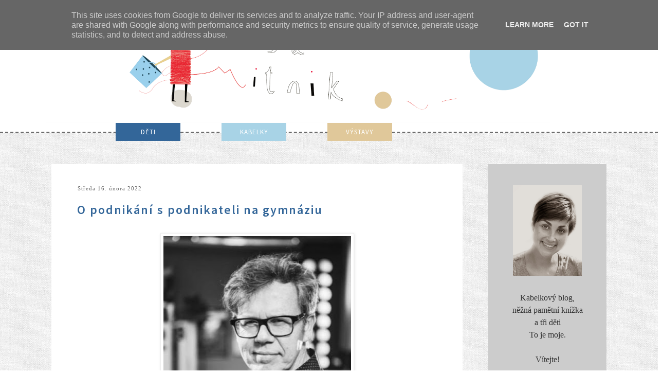

--- FILE ---
content_type: text/html; charset=UTF-8
request_url: http://blog.rosamitnik.cz/2022/02/o-podnikani-s-podnikateli-na-gymnaziu.html
body_size: 26394
content:
<!DOCTYPE html>
<html class='v2' dir='ltr' xmlns='http://www.w3.org/1999/xhtml' xmlns:b='http://www.google.com/2005/gml/b' xmlns:data='http://www.google.com/2005/gml/data' xmlns:expr='http://www.google.com/2005/gml/expr'>
<head>
<link href='https://www.blogger.com/static/v1/widgets/335934321-css_bundle_v2.css' rel='stylesheet' type='text/css'/>
<meta content='width=1100' name='viewport'/>
<meta content='text/html; charset=UTF-8' http-equiv='Content-Type'/>
<meta content='blogger' name='generator'/>
<link href='http://blog.rosamitnik.cz/favicon.ico' rel='icon' type='image/x-icon'/>
<link href='http://blog.rosamitnik.cz/2022/02/o-podnikani-s-podnikateli-na-gymnaziu.html' rel='canonical'/>
<link rel="alternate" type="application/atom+xml" title="Rosa Mitnik - Atom" href="http://blog.rosamitnik.cz/feeds/posts/default" />
<link rel="alternate" type="application/rss+xml" title="Rosa Mitnik - RSS" href="http://blog.rosamitnik.cz/feeds/posts/default?alt=rss" />
<link rel="service.post" type="application/atom+xml" title="Rosa Mitnik - Atom" href="https://www.blogger.com/feeds/5511512280565814261/posts/default" />

<link rel="alternate" type="application/atom+xml" title="Rosa Mitnik - Atom" href="http://blog.rosamitnik.cz/feeds/9149535105377726518/comments/default" />
<!--Can't find substitution for tag [blog.ieCssRetrofitLinks]-->
<link href='https://blogger.googleusercontent.com/img/a/AVvXsEhirfWb1CjPm1ZClEcobV0Zmthjc6OWTxY036AOZOV42t-p_rcVjTQNlZtX0_xM9IG9jPc0SR9YajSn409K7K-hFtWxyC7hSSNgEdtJ01f1N13f2epYe9vRkg8PSlUJzXO88lyc0HCU06vff9WcffCOJbcEOi3RePEOmXA19nb3t6IYe-ZGYRqZtIVx=w365-h400' rel='image_src'/>
<meta content='http://blog.rosamitnik.cz/2022/02/o-podnikani-s-podnikateli-na-gymnaziu.html' property='og:url'/>
<meta content='O podnikání s podnikateli na gymnáziu' property='og:title'/>
<meta content='Dalším mým vzácným hostem v semináři ekonomie, který učím na pražském gymplu,  byl architekt Peter Sticzay-Gromski. A vyprávěl studentům, ja...' property='og:description'/>
<meta content='https://blogger.googleusercontent.com/img/a/AVvXsEhirfWb1CjPm1ZClEcobV0Zmthjc6OWTxY036AOZOV42t-p_rcVjTQNlZtX0_xM9IG9jPc0SR9YajSn409K7K-hFtWxyC7hSSNgEdtJ01f1N13f2epYe9vRkg8PSlUJzXO88lyc0HCU06vff9WcffCOJbcEOi3RePEOmXA19nb3t6IYe-ZGYRqZtIVx=w1200-h630-p-k-no-nu' property='og:image'/>
<title>Rosa Mitnik: O podnikání s podnikateli na gymnáziu</title>
<link href='http://fonts.googleapis.com/css?family=Source Sans Pro:200,400,300,500,600,700&subset=latin,latin-ext' rel='stylesheet' type='text/css'/>
<link href='http://fonts.googleapis.com/css?family=Loved+by+the+King' rel='stylesheet' type='text/css'/>
<style id='page-skin-1' type='text/css'><!--
/*
-----------------------------------------------
Blogger Template Style
Name:     Simple
Designer: Josh Peterson
URL:      www.noaesthetic.com
----------------------------------------------- */
/* Variable definitions
====================
<Variable name="keycolor" description="Main Color" type="color" default="#66bbdd"/>
<Group description="Page Text" selector="body">
<Variable name="body.font" description="Font" type="font"
default="normal normal 12px Times, Times New Roman, serif"/>
<Variable name="body.text.color" description="Text Color" type="color" default="#222222"/>
</Group>
<Group description="Backgrounds" selector=".body-fauxcolumns-outer">
<Variable name="body.background.color" description="Outer Background" type="color" default="#66bbdd"/>
<Variable name="content.background.color" description="Main Background" type="color" default="#ffffff"/>
<Variable name="header.background.color" description="Header Background" type="color" default="transparent"/>
</Group>
<Group description="Links" selector=".main-outer">
<Variable name="link.color" description="Link Color" type="color" default="#2288bb"/>
<Variable name="link.visited.color" description="Visited Color" type="color" default="#888888"/>
<Variable name="link.hover.color" description="Hover Color" type="color" default="#33aaff"/>
</Group>
<Group description="Blog Title" selector=".header h1">
<Variable name="header.font" description="Font" type="font"
default="normal normal 60px Arial, Tahoma, Helvetica, FreeSans, sans-serif"/>
<Variable name="header.text.color" description="Title Color" type="color" default="#3399bb" />
</Group>
<Group description="Blog Description" selector=".header .description">
<Variable name="description.text.color" description="Description Color" type="color"
default="#777777" />
</Group>
<Group description="Tabs Text" selector=".tabs-inner .widget li a">
<Variable name="tabs.font" description="Font" type="font"
default="normal normal 14px Arial, Tahoma, Helvetica, FreeSans, sans-serif"/>
<Variable name="tabs.text.color" description="Text Color" type="color" default="#999999"/>
<Variable name="tabs.selected.text.color" description="Selected Color" type="color" default="#000000"/>
</Group>
<Group description="Tabs Background" selector=".tabs-outer .PageList">
<Variable name="tabs.background.color" description="Background Color" type="color" default="#f5f5f5"/>
<Variable name="tabs.selected.background.color" description="Selected Color" type="color" default="#eeeeee"/>
</Group>
<Group description="Post Title" selector="h3.post-title, .comments h4">
<Variable name="post.title.font" description="Font" type="font"
default="normal normal 22px Arial, Tahoma, Helvetica, FreeSans, sans-serif"/>
</Group>
<Group description="Date Header" selector=".date-header">
<Variable name="date.header.color" description="Text Color" type="color"
default="#666666"/>
<Variable name="date.header.background.color" description="Background Color" type="color"
default="transparent"/>
</Group>
<Group description="Post Footer" selector=".post-footer">
<Variable name="post.footer.text.color" description="Text Color" type="color" default="#666666"/>
<Variable name="post.footer.background.color" description="Background Color" type="color"
default="#f9f9f9"/>
<Variable name="post.footer.border.color" description="Shadow Color" type="color" default="#eeeeee"/>
</Group>
<Group description="Gadgets" selector="h2">
<Variable name="widget.title.font" description="Title Font" type="font"
default="normal bold 11px Arial, Tahoma, Helvetica, FreeSans, sans-serif"/>
<Variable name="widget.title.text.color" description="Title Color" type="color" default="#000000"/>
<Variable name="widget.alternate.text.color" description="Alternate Color" type="color" default="#999999"/>
</Group>
<Group description="Images" selector=".main-inner">
<Variable name="image.background.color" description="Background Color" type="color" default="#ffffff"/>
<Variable name="image.border.color" description="Border Color" type="color" default="#eeeeee"/>
<Variable name="image.text.color" description="Caption Text Color" type="color" default="#666666"/>
</Group>
<Group description="Accents" selector=".content-inner">
<Variable name="body.rule.color" description="Separator Line Color" type="color" default="#eeeeee"/>
<Variable name="tabs.border.color" description="Tabs Border Color" type="color" default="transparent"/>
</Group>
<Variable name="body.background" description="Body Background" type="background"
color="transparent" default="$(color) none repeat scroll top left"/>
<Variable name="body.background.override" description="Body Background Override" type="string" default=""/>
<Variable name="body.background.gradient.cap" description="Body Gradient Cap" type="url"
default="url(//www.blogblog.com/1kt/simple/gradients_light.png)"/>
<Variable name="body.background.gradient.tile" description="Body Gradient Tile" type="url"
default="url(//www.blogblog.com/1kt/simple/body_gradient_tile_light.png)"/>
<Variable name="content.background.color.selector" description="Content Background Color Selector" type="string" default=".content-inner"/>
<Variable name="content.padding" description="Content Padding" type="length" default="10px"/>
<Variable name="content.padding.horizontal" description="Content Horizontal Padding" type="length" default="0px"/>
<Variable name="content.shadow.spread" description="Content Shadow Spread" type="length" default="40px"/>
<Variable name="content.shadow.spread.webkit" description="Content Shadow Spread (WebKit)" type="length" default="5px"/>
<Variable name="content.shadow.spread.ie" description="Content Shadow Spread (IE)" type="length" default="10px"/>
<Variable name="main.border.width" description="Main Border Width" type="length" default="0"/>
<Variable name="header.background.gradient" description="Header Gradient" type="url" default="none"/>
<Variable name="header.shadow.offset.left" description="Header Shadow Offset Left" type="length" default="-1px"/>
<Variable name="header.shadow.offset.top" description="Header Shadow Offset Top" type="length" default="-1px"/>
<Variable name="header.shadow.spread" description="Header Shadow Spread" type="length" default="1px"/>
<Variable name="header.padding" description="Header Padding" type="length" default="30px"/>
<Variable name="header.border.size" description="Header Border Size" type="length" default="1px"/>
<Variable name="header.bottom.border.size" description="Header Bottom Border Size" type="length" default="1px"/>
<Variable name="header.border.horizontalsize" description="Header Horizontal Border Size" type="length" default="0"/>
<Variable name="description.text.size" description="Description Text Size" type="string" default="140%"/>
<Variable name="tabs.margin.top" description="Tabs Margin Top" type="length" default="0" />
<Variable name="tabs.margin.side" description="Tabs Side Margin" type="length" default="30px" />
<Variable name="tabs.background.gradient" description="Tabs Background Gradient" type="url"
default="url(//www.blogblog.com/1kt/simple/gradients_light.png)"/>
<Variable name="tabs.border.width" description="Tabs Border Width" type="length" default="1px"/>
<Variable name="tabs.bevel.border.width" description="Tabs Bevel Border Width" type="length" default="1px"/>
<Variable name="date.header.padding" description="Date Header Padding" type="string" default="inherit"/>
<Variable name="date.header.margin" description="Date Header Margin" type="string" default="inherit"/>
<Variable name="post.margin.bottom" description="Post Bottom Margin" type="length" default="25px"/>
<Variable name="image.border.small.size" description="Image Border Small Size" type="length" default="2px"/>
<Variable name="image.border.large.size" description="Image Border Large Size" type="length" default="5px"/>
<Variable name="page.width.selector" description="Page Width Selector" type="string" default=".region-inner"/>
<Variable name="page.width" description="Page Width" type="string" default="auto"/>
<Variable name="main.section.margin" description="Main Section Margin" type="length" default="15px"/>
<Variable name="main.padding" description="Main Padding" type="length" default="15px"/>
<Variable name="main.padding.top" description="Main Padding Top" type="length" default="30px"/>
<Variable name="main.padding.bottom" description="Main Padding Bottom" type="length" default="30px"/>
<Variable name="paging.background"
color="transparent"
description="Background of blog paging area" type="background"
default="transparent none no-repeat scroll top center"/>
<Variable name="footer.bevel" description="Bevel border length of footer" type="length" default="0"/>
<Variable name="mobile.background.overlay" description="Mobile Background Overlay" type="string"
default="transparent none repeat scroll top left"/>
<Variable name="mobile.background.size" description="Mobile Background Size" type="string" default="auto"/>
<Variable name="mobile.button.color" description="Mobile Button Color" type="color" default="#ffffff" />
<Variable name="startSide" description="Side where text starts in blog language" type="automatic" default="left"/>
<Variable name="endSide" description="Side where text ends in blog language" type="automatic" default="right"/>
*/
/* Content
----------------------------------------------- */
body {
font: normal normal 14px Times, Times New Roman, serif;
color: #666666;
background: transparent url(http://lh3.googleusercontent.com/-5mIBsCNDJlo/Uw8i9ISvZHI/AAAAAAAAJMg/m40rh2J5cno/s200/background_rm.jpg) repeat scroll top left;
padding: 0 0 0 0;
}
html body .region-inner {
min-width: 0;
max-width: 100%;
width: auto;
}
a:link {
text-decoration:none;
color: #336699;
}
a:visited {
text-decoration:none;
color: #336699;
}
a:hover {
text-decoration:underline;
color: #e42f38;
}
.body-fauxcolumn-outer .fauxcolumn-inner {
background: transparent none repeat scroll top left;
_background-image: none;
}
.body-fauxcolumn-outer .cap-top {
position: absolute;
z-index: 1;
height: 400px;
width: 100%;
background: transparent url(http://lh3.googleusercontent.com/-5mIBsCNDJlo/Uw8i9ISvZHI/AAAAAAAAJMg/m40rh2J5cno/s200/background_rm.jpg) repeat scroll top left;
}
.body-fauxcolumn-outer .cap-top .cap-left {
width: 100%;
background: transparent none repeat-x scroll top left;
_background-image: none;
}
.content-outer {
-moz-box-shadow: 0 0 0 rgba(0, 0, 0, .15);
-webkit-box-shadow: 0 0 0 rgba(0, 0, 0, .15);
-goog-ms-box-shadow: 0 0 0 #333333;
box-shadow: 0 0 0 rgba(0, 0, 0, .15);
margin-bottom: 1px;
}
.content-inner {
padding: 0px 40px;
}
.content-inner {
background-color: transparent;
}
/* Search
----------------------------------------------- */
#search {
margin-top: 1.5em;
border-bottom: 0.11em solid #ccc;
}
table.gsc-search-box {
margin-bottom: 0px !important;
margin-top:4px;
}
form.gsc-search-box {
}
input.gsc-input {
border: 0.11em solid #ccc!important;
margin-bottom: 0px;
height:20px;
}
#wrapper .search {
text-transform: uppercase;
font-size: .7em;
padding-right: .5em;
}
#searchform {
margin-top: -1em;
text-align: right;
padding: 0 0 .6em 0;
}
#searchform input.search {
width: 12.4em;
text-transform: none;
border: 0.11em solid #ccc;
}
#searchform input#searchsubmit {
padding: 2px;
no-repeat center #000;
text-indent: -9999px;
width: 25px;
height: 20px;
width:80% !important;
}
.entry.search-results {
margin-bottom: 3em;
}
input {
background: #fff;
border: 1px;
padding: 3px;
color: #000;
font: normal 300 10px Source Sans Pro;
text-transform: uppercase;
letter-spacing: 1px;
}
input#submit {
padding: 3px 5px;
color: #fff;
}
input#submit:hover {
cursor: pointer;
}
/* Header
----------------------------------------------- */
.header-outer {
background: transparent none repeat-x scroll 0 -400px;
_background-image: none;
width: 1200px;
margin-left: auto;
margin-right: auto;
}
.Header h1 {
font: normal normal 70px 'Loved by the King';
color: #000000;
text-shadow: 0 0 0 rgba(0, 0, 0, .2);
text-transform: uppercase;
}
.Header h1 a {
color: #000000;
}
.header-inner .Header .titlewrapper {
padding: 15px 0;
}
.header-inner {
text-align: center;
}
.header-background {
background-color: #ffffff;
border-bottom: dashed 1px;
border-width: 2px;
}
#Header1, body#layout #header {
width:100%;display:inline-block;float:left; padding:0;padding-left: 50px;
}
#Header2, body#layout #header-right {
display:inline-block;float:left;
}
#Header2 .widget {
margin:0;width: 300px;
}
#HTML4 {
text-align: center;
padding-top: 20px;
}
/* Tabs
----------------------------------------------- */
.tabs-outer {
}
.tabs-inner .widget li a {
display: inline-block !important;
width: 100px;
text-align: center;
padding: .7em 1em;
font: normal 500 13px 'Source Sans Pro';
color: #ffffff;
text-transform: uppercase;
letter-spacing: 1px;
margin: 1px 80px 5px 0;
background-color: #a8d3e6;
float: left !important;
}
.tabs-inner .widget li:first-child a {
background-color: #336699;
margin-left: 200px !important;
}
.tabs-inner .widget li:last-child a {
background-color: #e0c89a;
}
.section {
margin: 0
}
.tabs .widget li {
float: left !important;
}
/* Columns
----------------------------------------------- */
.main-outer {
border-top: 0 solid transparent;
padding-left: 50px;
}
.fauxcolumn-left-outer .fauxcolumn-inner {
border-right: 1px solid transparent;
}
.fauxcolumn-right-outer .fauxcolumn-inner {
border-left: 1px solid transparent;
}
/* Headings
----------------------------------------------- */
h2 {
margin: 30px 0 1.05em 0;
font: normal 400 15px 'Source Sans Pro';
color: #003366;
text-transform: uppercase;
letter-spacing: 2px;
}
h2 {
background: transparent url(https://blogger.googleusercontent.com/img/b/R29vZ2xl/AVvXsEj0x_iN_FfIB3rO3jGmeqNTq6x1-AyoHtU3hoxA_2xCYHlEqDixYGK4mslYFIp1PY4wt8CvVdPmjkV-gxvH0DkyXb1K1u4cL0xqrL2ECQNsAZM8sgVJzRwUZxlyapoBl1MCp2a4hH_Pmm8/w200-h122-no/odrazky_nuzky_rosamitnik.png);
background-repeat:no-repeat;
padding: 0px 42px;
background-size: 35px 20px;
}
h5 {
margin: 0 0 1em 0;
font: normal 400 15px 'Source Sans Pro';
color: #003366;
letter-spacing: 2px;
}
h5:first-letter {
text-transform:capitalize;
}
/* Widgets
----------------------------------------------- */
.widget .zippy {
color: #999999;
text-shadow: 2px 2px 1px rgba(0, 0, 0, .1);
}
.widget .popular-posts ul {
list-style: none;
}
.widget {
background: #fff;
padding: 1px 15px 20px 15px;
margin-bottom: 45px;
}
#profil {
background: #cccccc;
border: #ccc 1px solid;
padding: 40px 30px 25px 30px;
font: normal normal 16px Times, Times New Roman, serif;
color: #333;
line-height: 1.5;
text-align: center;
}
#HTML1 {
padding: 0;
background: transparent;
}
#PageList1 {
padding: 0;
background: transparent;
display: inline-block;
margin-top: -20px !important;
margin-bottom: 30px;
}
#HTML3 {
padding: 0;
background: transparent;
}
#Text1 {
width: 67%;
margin-left: 35px;
}
#HTML5 {
font: normal normal 16px Times, Times New Roman, serif;
text-align: center;
line-height: 1.5;
color: #333;
}
#HTML2 {
background: #a8d3e6;
font: normal normal 16px Times, Times New Roman, serif;
text-align: center;
line-height: 1.5;
color: #333;
}
#HTML6 {
background: none;
padding: 0;
}
#Image1, #Image2, #Image3, #Image4, #Image5, #Image6, #Image7 {
background: #cccccc;
}
/* Label Status Message
-----------------------------------------------*/
.status-msg-body {
font: normal 600 24px Source Sans Pro;
color: #e0c89a;
letter-spacing: 2px;
padding: 0;
}
.status-msg-bg {
background-color: transparent;
}
.status-msg-border {
border: none;
}
.status-msg-wrap {
margin: 0 auto 40px;
width: 100%;
}
/* Posts
----------------------------------------------- */
.date-header span {
background-color: transparent;
color: #666;
padding: .1em;
letter-spacing: 1px;
margin: inherit;
font: normal 300 11px PT Sans;
background: none !important;
}
.main-inner {
padding-top: 10px;
padding-bottom: 0px;
}
.main-inner .column-center-inner {
padding: 35px;
}
.main-inner .column-center-inner .section {
margin: 0 0;
}
.main-inner .column-right-inner {
padding: 0 50px;
}
.column-center-outer {
background: #fff
}
.post {
margin: 0 0 85px 0;
}
h3.post-title, .comments h4 {
font: normal 600 24px Source Sans Pro;
margin: .75em 0 3px;
color:#336699;
letter-spacing: 2px;
padding-bottom: 15px;
}
h3.post-title:first-letter {
text-transform:capitalize;
}
.post-body {
font-size: 110%;
line-height: 1.4;
position: relative;
}
.post-body img, .post-body .tr-caption-container, .Profile img,
.BlogList .item-thumbnail img {
padding: 2px;
background: #ffffff;
border: 1px solid #eeeeee;
-moz-box-shadow: 1px 1px 5px rgba(0, 0, 0, .1);
-webkit-box-shadow: 1px 1px 5px rgba(0, 0, 0, .1);
box-shadow: 1px 1px 5px rgba(0, 0, 0, .1);
}
.post-body img, .post-body .tr-caption-container {
padding: 5px;
}
.post-body .tr-caption-container {
color: #666666;
}
.post-body .tr-caption-container img {
padding: 0;
background: transparent;
border: none;
-moz-box-shadow: 0 0 0 rgba(0, 0, 0, .1);
-webkit-box-shadow: 0 0 0 rgba(0, 0, 0, .1);
box-shadow: 0 0 0 rgba(0, 0, 0, .1);
}
.post img {
max-width: 690px;
}
.post-footer {
margin: 20px -2px 0;
padding: 5px 0 10px 0;
color: #666666;
background-color: transparent;
border-bottom: none;
line-height: 1.6;
font-size: 100%;
border-bottom: #666 1px dashed;
font: normal 300 11px PT Sans;
letter-spacing:1px;
}
.post-footer-line-2 {
margin-bottom: 5px;
letter-spacing: 1px;
display: inline;
}
.post-comment-link {
float: right;
}
.post-labels {
max-width: 450px;
display: inline-block;
line-height: 1.5;
color: #3daad6;
}
.post-labels a {
color: #e42f38;
}
.comment-link {
display:inline-block;
padding-left: 3px;
}
#comments .comment-author {
padding-top: 1.5em;
border-top: 1px solid transparent;
background-position: 0 1.5em;
}
#comments .comment-author:first-child {
padding-top: 0;
border-top: none;
}
.avatar-image-container {
margin: .2em 0 0;
}
#comments .avatar-image-container img {
border: 1px solid #eeeeee;
}
/* Comments
----------------------------------------------- */
.comments .comments-content .icon.blog-author {
background-repeat: no-repeat;
background-image: url([data-uri]);
}
.comments .comments-content .loadmore a {
border-top: 1px solid #999999;
border-bottom: 1px solid #999999;
}
.comments .comment-thread.inline-thread {
background-color: transparent;
}
.comments .continue {
border-top: 2px solid #999999;
}
.icon-comment {
padding: 5px;
}
/* Accents
---------------------------------------------- */
.section-columns td.columns-cell {
border-left: 1px solid transparent;
}
.blog-pager-older-link, .home-link,
.blog-pager-newer-link {
background-color: transparent;
padding: 5px;
}
/* Mobile
----------------------------------------------- */
body.mobile  {
background-size: auto;
}
.mobile .body-fauxcolumn-outer {
background: transparent none repeat scroll top left;
}
.mobile .body-fauxcolumn-outer .cap-top {
background-size: 100% auto;
}
.mobile .content-outer {
-webkit-box-shadow: 0 0 3px rgba(0, 0, 0, .15);
box-shadow: 0 0 3px rgba(0, 0, 0, .15);
}
body.mobile .AdSense {
margin: 0 -0;
}
.mobile .Header h1 {
float:left;
}
.mobile .tabs-inner .widget ul {
margin-left: 0;
margin-right: 0;
}
.mobile .post {
margin: 0;
}
.mobile .main-inner .column-center-inner .section {
margin: 0;
}
.mobile .date-header span {
padding: 0.1em 10px;
margin: 0 -10px;
}
.mobile h3.post-title {
margin: 0;
}
.mobile .blog-pager {
background: transparent none no-repeat scroll top center;
}
.mobile .footer-outer {
border-top: none;
}
.mobile .main-inner, .mobile .footer-inner {
background-color: transparent;
}
.mobile-index-contents {
color: #666666;
}
.mobile-link-button {
background-color: #336699;
}
.mobile-link-button a:link, .mobile-link-button a:visited {
color: #ffffff;
}
.mobile .tabs-inner .section:first-child {
: none;
}
.mobile .tabs-inner .PageList .widget-content {
background-color: #669900;
color: #ffffff;
border-top: 1px solid #dddddd;
border-bottom: 1px solid #dddddd;
}
.mobile .tabs-inner .PageList .widget-content .pagelist-arrow {
border-left: 1px solid #dddddd;
}
.quickedit{display:none;}

--></style>
<style id='template-skin-1' type='text/css'><!--
body {
min-width: 1260px;
}
.content-outer, .content-fauxcolumn-outer, .region-inner {
min-width: 1260px;
max-width: 1260px;
_width: 1260px;
}
.main-inner .columns {
padding-left: 0;
padding-right: 330px;
}
.main-inner .fauxcolumn-center-outer {
left: 0;
right: 330px;
/* IE6 does not respect left and right together */
_width: expression(this.parentNode.offsetWidth -
parseInt("0") -
parseInt("330px") + 'px');
}
.main-inner .fauxcolumn-left-outer {
width: 0;
}
.main-inner .fauxcolumn-right-outer {
width: 330px;
}
.main-inner .column-left-outer {
width: 0;
right: 100%;
margin-left: -0;
}
.main-inner .column-right-outer {
width: 330px;
margin-right: -330px;
}
#layout {
min-width: 0;
}
#layout .content-outer {
min-width: 0;
width: 800px;
}
#layout .region-inner {
min-width: 0;
width: auto;
}
--></style>
<link href='https://www.blogger.com/dyn-css/authorization.css?targetBlogID=5511512280565814261&amp;zx=64b22968-31c7-427c-acbd-03e06d81f6c1' media='none' onload='if(media!=&#39;all&#39;)media=&#39;all&#39;' rel='stylesheet'/><noscript><link href='https://www.blogger.com/dyn-css/authorization.css?targetBlogID=5511512280565814261&amp;zx=64b22968-31c7-427c-acbd-03e06d81f6c1' rel='stylesheet'/></noscript>
<meta name='google-adsense-platform-account' content='ca-host-pub-1556223355139109'/>
<meta name='google-adsense-platform-domain' content='blogspot.com'/>

<script type="text/javascript" language="javascript">
  // Supply ads personalization default for EEA readers
  // See https://www.blogger.com/go/adspersonalization
  adsbygoogle = window.adsbygoogle || [];
  if (typeof adsbygoogle.requestNonPersonalizedAds === 'undefined') {
    adsbygoogle.requestNonPersonalizedAds = 1;
  }
</script>


</head>
<body class='loading'>
<div class='body-fauxcolumns'>
<div class='fauxcolumn-outer body-fauxcolumn-outer'>
<div class='cap-top'>
<div class='cap-left'></div>
<div class='cap-right'></div>
</div>
<div class='fauxborder-left'>
<div class='fauxborder-right'></div>
<div class='fauxcolumn-inner'>
</div>
</div>
<div class='cap-bottom'>
<div class='cap-left'></div>
<div class='cap-right'></div>
</div>
</div>
</div>
<div class='content'>
<div class='content-fauxcolumns'>
<div class='fauxcolumn-outer content-fauxcolumn-outer'>
<div class='cap-top'>
<div class='cap-left'></div>
<div class='cap-right'></div>
</div>
<div class='fauxborder-left'>
<div class='fauxborder-right'></div>
<div class='fauxcolumn-inner'>
</div>
</div>
<div class='cap-bottom'>
<div class='cap-left'></div>
<div class='cap-right'></div>
</div>
</div>
</div>
<div class='header-background' style='background-color:#ffffff'>
<header>
<div class='header-outer'>
<div class='header-cap-top cap-top'>
<div class='cap-left'></div>
<div class='cap-right'></div>
</div>
<div class='fauxborder-left header-fauxborder-left'>
<div class='fauxborder-right header-fauxborder-right'></div>
<div class='region-inner header-inner'>
<div class='header section' id='header'><div class='widget Header' data-version='1' id='Header1'>
<div id='header-inner'>
<a href='http://blog.rosamitnik.cz/' style='display: block'>
<img alt='Rosa Mitnik' height='381px; ' id='Header1_headerimg' src='https://blogger.googleusercontent.com/img/b/R29vZ2xl/AVvXsEj7KmsrkBHQ9O0eECs7Jcw9NA6nQbKYyPOKF_Z4LsWKSD017rI3FAiSfSPSVzNfDDYh482_pbWEattTdmh_6OlGeJffn-tfwSWYqDDJFBPkwHd17UkCRyci2QjhQsR6FSlf9bSWZ-fEc-4/s1600/Rosa_mitnik_banner_white.png' style='display: block; width:1090px; height:auto;margin-bottom: -4px;' width='1600px; '/>
</a>
</div>
</div></div>
<div class='no-items section' id='Header2'></div>
<div style='clear: both;'></div>
</div>
</div>
<div class='header-cap-bottom cap-bottom'>
<div class='cap-left'></div>
<div class='cap-right'></div>
</div>
</div>
</header>
</div>
<div class='content-outer'>
<div class='content-cap-top cap-top'>
<div class='cap-left'></div>
<div class='cap-right'></div>
</div>
<div class='fauxborder-left content-fauxborder-left'>
<div class='fauxborder-right content-fauxborder-right'></div>
<div class='tabs-outer'>
<div class='tabs-cap-top cap-top'>
<div class='cap-left'></div>
<div class='cap-right'></div>
</div>
<div class='fauxborder-left tabs-fauxborder-left'>
<div class='fauxborder-right tabs-fauxborder-right'></div>
<div class='region-inner tabs-inner'>
<div class='tabs section' id='crosscol'><div class='widget PageList' data-version='1' id='PageList1'>
<h2>Stránky</h2>
<div class='widget-content'>
<ul>
<li><a href='http://blog.rosamitnik.cz/search/label/Děti'>DĚTI</a></li>
<li><a href='http://blog.rosamitnik.cz/search/label/Kabelky'>KABELKY</a></li>
<li><a href='http://blog.rosamitnik.cz/search/label/Výstavy'>VÝSTAVY</a></li>
</ul>
</div>
</div></div>
<div class='tabs no-items section' id='crosscol-overflow'></div>
</div>
</div>
<div class='tabs-cap-bottom cap-bottom'>
<div class='cap-left'></div>
<div class='cap-right'></div>
</div>
</div>
<div class='content-inner'>
<div class='main-outer'>
<div class='main-cap-top cap-top'>
<div class='cap-left'></div>
<div class='cap-right'></div>
</div>
<div class='fauxborder-left main-fauxborder-left'>
<div class='fauxborder-right main-fauxborder-right'></div>
<div class='region-inner main-inner'>
<div class='columns fauxcolumns'>
<div class='fauxcolumn-outer fauxcolumn-center-outer'>
<div class='cap-top'>
<div class='cap-left'></div>
<div class='cap-right'></div>
</div>
<div class='fauxborder-left'>
<div class='fauxborder-right'></div>
<div class='fauxcolumn-inner'>
</div>
</div>
<div class='cap-bottom'>
<div class='cap-left'></div>
<div class='cap-right'></div>
</div>
</div>
<div class='fauxcolumn-outer fauxcolumn-left-outer'>
<div class='cap-top'>
<div class='cap-left'></div>
<div class='cap-right'></div>
</div>
<div class='fauxborder-left'>
<div class='fauxborder-right'></div>
<div class='fauxcolumn-inner'>
</div>
</div>
<div class='cap-bottom'>
<div class='cap-left'></div>
<div class='cap-right'></div>
</div>
</div>
<div class='fauxcolumn-outer fauxcolumn-right-outer'>
<div class='cap-top'>
<div class='cap-left'></div>
<div class='cap-right'></div>
</div>
<div class='fauxborder-left'>
<div class='fauxborder-right'></div>
<div class='fauxcolumn-inner'>
</div>
</div>
<div class='cap-bottom'>
<div class='cap-left'></div>
<div class='cap-right'></div>
</div>
</div>
<!-- corrects IE6 width calculation -->
<div class='columns-inner'>
<div class='column-center-outer'>
<div class='column-center-inner'>
<div class='main section' id='main'><div class='widget Blog' data-version='1' id='Blog1'>
<div class='blog-posts hfeed'>
<!--Can't find substitution for tag [defaultAdStart]-->

          <div class="date-outer">
        
<h5 class='date-header'><span>středa 16. února 2022</span></h5>

          <div class="date-posts">
        
<div class='post-outer'>
<div class='post hentry' itemprop='blogPost' itemscope='itemscope' itemtype='http://schema.org/BlogPosting'>
<meta content='https://blogger.googleusercontent.com/img/a/AVvXsEhirfWb1CjPm1ZClEcobV0Zmthjc6OWTxY036AOZOV42t-p_rcVjTQNlZtX0_xM9IG9jPc0SR9YajSn409K7K-hFtWxyC7hSSNgEdtJ01f1N13f2epYe9vRkg8PSlUJzXO88lyc0HCU06vff9WcffCOJbcEOi3RePEOmXA19nb3t6IYe-ZGYRqZtIVx=w365-h400' itemprop='image_url'/>
<meta content='5511512280565814261' itemprop='blogId'/>
<meta content='9149535105377726518' itemprop='postId'/>
<a name='9149535105377726518'></a>
<h3 class='post-title entry-title' itemprop='name'>
O podnikání s podnikateli na gymnáziu
</h3>
<div class='post-body entry-content' id='post-body-9149535105377726518' itemprop='description articleBody'>
<p></p><div class="separator" style="clear: both; text-align: center;"><a href="https://blogger.googleusercontent.com/img/a/AVvXsEhirfWb1CjPm1ZClEcobV0Zmthjc6OWTxY036AOZOV42t-p_rcVjTQNlZtX0_xM9IG9jPc0SR9YajSn409K7K-hFtWxyC7hSSNgEdtJ01f1N13f2epYe9vRkg8PSlUJzXO88lyc0HCU06vff9WcffCOJbcEOi3RePEOmXA19nb3t6IYe-ZGYRqZtIVx=s439" style="margin-left: 1em; margin-right: 1em;"><img border="0" data-original-height="439" data-original-width="400" height="400" src="https://blogger.googleusercontent.com/img/a/AVvXsEhirfWb1CjPm1ZClEcobV0Zmthjc6OWTxY036AOZOV42t-p_rcVjTQNlZtX0_xM9IG9jPc0SR9YajSn409K7K-hFtWxyC7hSSNgEdtJ01f1N13f2epYe9vRkg8PSlUJzXO88lyc0HCU06vff9WcffCOJbcEOi3RePEOmXA19nb3t6IYe-ZGYRqZtIVx=w365-h400" width="365" /></a></div><div class="separator" style="clear: both; text-align: center;"><br /></div><div class="separator" style="clear: both; text-align: justify;">Dalším mým <b>vzácným hostem v semináři ekonomie, který učím na pražském gymplu,</b> byl architekt Peter Sticzay-Gromski. A vyprávěl studentům, jak začínal hned po revoluci v Anglii, kdy více pozornosti, než jeho vlastní architektonické návrhy, budil chlupatý žlutý papír, na který jediný se dalo kopírovat na jediném místě v Londýně, na československé ambasádě.</div><div class="separator" style="clear: both; text-align: justify;"><br /></div><div class="separator" style="clear: both; text-align: justify;">Vlastně <u>začal tím, že nejdůležitější ve všech oborech je umění komunikace.</u> Pro koho postavil ten nejkrásnější dům, ale pár se stejně rozvedl. (Podle Petera se při stavbě domu rozvede pět párů z deseti.) Jak se staví pro obec a pro stát, když se u moci střídají různé politické strany. Nebo proč má naše šedesát let stará funkcionalistická budova gymnázia konkávní markýzu - což pro nás všechny byla zpráva, která <b><span style="color: #cc0000;">navždy změnila náš pohled na školu; i na svět!</span></b></div><div class="separator" style="clear: both; text-align: justify;"><br /></div><div class="separator" style="clear: both; text-align: justify;">Povídání se protáhlo o půl hodiny, nikdo nechtěl jít domů a jeden z mých studentů (aktuálně již přijatý na architekturu) se Petera zeptal na možnost brigády v jeho ateliéru.</div><div class="separator" style="clear: both; text-align: justify;"><br /></div><div class="separator" style="clear: both; text-align: center;"><span style="color: #cc0000;">Jsem opravdu šťastná učitelka.</span></div><div class="separator" style="clear: both; text-align: center;"><span style="color: #cc0000;">...</span></div><div class="separator" style="clear: both; text-align: center;">A máte-li tip, koho bych si mohla pozvat příště - kdo by se se studenty podělil o svůj čas a talent, prosím napište mi. Hledám podnikatelské příběhy plné inspirace, kuráže i pokory.</div><div class="separator" style="clear: both; text-align: center;"><br /></div><div class="separator" style="clear: both; text-align: center;">Klidně ať osobnosti taky mluví sprostě, ale upřímně. Hledám do školy lidi ze života!</div><br /><div class="separator" style="clear: both; text-align: center;"><a href="https://blogger.googleusercontent.com/img/a/AVvXsEhA1ZIXuf36mDcw74r-0htmDdTAb80MdxIrLwORwgwJQ_U5NgJEQzSugfDBpCvucq86Ed3zclOH-w2Oj0CAHULlYsn8Q67_nGiYT4Kpy9FQnDZpLkrumek9UDDymsvHWGUepYX0cABnVUnoX6RmiG4PBz9ayCdiogd_qf0CHnQF5oUE8rfBbQYFmuVv=s1714" style="margin-left: 1em; margin-right: 1em;"><img border="0" data-original-height="1151" data-original-width="1714" height="430" src="https://blogger.googleusercontent.com/img/a/AVvXsEhA1ZIXuf36mDcw74r-0htmDdTAb80MdxIrLwORwgwJQ_U5NgJEQzSugfDBpCvucq86Ed3zclOH-w2Oj0CAHULlYsn8Q67_nGiYT4Kpy9FQnDZpLkrumek9UDDymsvHWGUepYX0cABnVUnoX6RmiG4PBz9ayCdiogd_qf0CHnQF5oUE8rfBbQYFmuVv=w640-h430" width="640" /></a></div><br /><div class="separator" style="clear: both; text-align: center;"><a href="https://blogger.googleusercontent.com/img/a/AVvXsEjC-frT4LK8xrvw5HBeIYzhTQdmUTFVonbjZmZXkhaJP7ppfBLTK2EgQYgIZwiN2xye10cehfm7_NKGcggceVisJnCPRSTnx7rCa3APInuxf81Wln8klrVhdperVtiQwzeack7WxMuLLRPSOBUeAAJRmyyBBwp_i8MplXdm12tqV1_m2MkdBoA_uMgj=s1246" style="margin-left: 1em; margin-right: 1em;"><img border="0" data-original-height="831" data-original-width="1246" height="426" src="https://blogger.googleusercontent.com/img/a/AVvXsEjC-frT4LK8xrvw5HBeIYzhTQdmUTFVonbjZmZXkhaJP7ppfBLTK2EgQYgIZwiN2xye10cehfm7_NKGcggceVisJnCPRSTnx7rCa3APInuxf81Wln8klrVhdperVtiQwzeack7WxMuLLRPSOBUeAAJRmyyBBwp_i8MplXdm12tqV1_m2MkdBoA_uMgj=w640-h426" width="640" /></a></div><br /><div class="separator" style="clear: both; text-align: center;"><a href="https://blogger.googleusercontent.com/img/a/AVvXsEilYVDQkLxDaqHqu86OmTIyL9iDoPxEL5WEK5BR6WFp4NkpnrpDvU3Pm5GkIAQ5fOV-EeVMww7CBlIacEOxrUvbDPE5tEB4e2c3dkJ76FwXZlPG4VqHF0_gz0SVSsou_Zn93JJxfnBL4-wH8nlGVGcNE80qWCh5BT40DiR7undPkasKUUZ2zs1jOyMS=s1228" style="margin-left: 1em; margin-right: 1em;"><img border="0" data-original-height="819" data-original-width="1228" height="426" src="https://blogger.googleusercontent.com/img/a/AVvXsEilYVDQkLxDaqHqu86OmTIyL9iDoPxEL5WEK5BR6WFp4NkpnrpDvU3Pm5GkIAQ5fOV-EeVMww7CBlIacEOxrUvbDPE5tEB4e2c3dkJ76FwXZlPG4VqHF0_gz0SVSsou_Zn93JJxfnBL4-wH8nlGVGcNE80qWCh5BT40DiR7undPkasKUUZ2zs1jOyMS=w640-h426" width="640" /></a></div><br /><div class="separator" style="clear: both; text-align: center;"><a href="https://blogger.googleusercontent.com/img/a/AVvXsEjwyLA7JhR0vnsYSoXmZmrm70lrHNaDoBq0MQwrh7x9Nzzi5NxyClg99NYRnX_X3K9jX1W9ZC3ZAkkXuUaCEoPuY3WEwcej-0skNzDTqt_twzrWa1e-jkgCnOvomgGdaYW5eTrcz09M0o9Y_ZG3qMNZKfChUlloDW152kFRZa5utrSwJLRRzYobs5n7=s1000" style="margin-left: 1em; margin-right: 1em;"><img border="0" data-original-height="350" data-original-width="1000" height="224" src="https://blogger.googleusercontent.com/img/a/AVvXsEjwyLA7JhR0vnsYSoXmZmrm70lrHNaDoBq0MQwrh7x9Nzzi5NxyClg99NYRnX_X3K9jX1W9ZC3ZAkkXuUaCEoPuY3WEwcej-0skNzDTqt_twzrWa1e-jkgCnOvomgGdaYW5eTrcz09M0o9Y_ZG3qMNZKfChUlloDW152kFRZa5utrSwJLRRzYobs5n7=w640-h224" width="640" /></a></div><p></p>
<div style='clear: both;'></div>
</div>
<div class='post-footer'>
<div class='post-footer-line post-footer-line-1'>
<span class='post-author vcard'>
</span>
<span class='post-timestamp'>
</span>
<span class='post-icons'>
</span>
<div class='post-share-buttons goog-inline-block'>
</div>
</div>
<div class='post-footer-line post-footer-line-2'>
<span class='post-labels'>
Pořádek:
          
<a href='http://blog.rosamitnik.cz/search/label/O%20podnik%C3%A1n%C3%AD' rel='tag'>O podnikání</a>,
<a href='http://blog.rosamitnik.cz/search/label/U%C4%8Ditelka%20Mitnik' rel='tag'>Učitelka Mitnik</a>
</span>
<span class='post-comment-link'>
</span>
</div>
<div class='post-footer-line post-footer-line-3'>
<span class='post-location'>
</span>
</div>
</div>
</div>
<div class='comments' id='comments'>
<a name='comments'></a>
<h4>3 komentáře:</h4>
<div class='comments-content'>
<script async='async' src='' type='text/javascript'></script>
<script type='text/javascript'>
    (function() {
      var items = null;
      var msgs = null;
      var config = {};

// <![CDATA[
      var cursor = null;
      if (items && items.length > 0) {
        cursor = parseInt(items[items.length - 1].timestamp) + 1;
      }

      var bodyFromEntry = function(entry) {
        var text = (entry &&
                    ((entry.content && entry.content.$t) ||
                     (entry.summary && entry.summary.$t))) ||
            '';
        if (entry && entry.gd$extendedProperty) {
          for (var k in entry.gd$extendedProperty) {
            if (entry.gd$extendedProperty[k].name == 'blogger.contentRemoved') {
              return '<span class="deleted-comment">' + text + '</span>';
            }
          }
        }
        return text;
      }

      var parse = function(data) {
        cursor = null;
        var comments = [];
        if (data && data.feed && data.feed.entry) {
          for (var i = 0, entry; entry = data.feed.entry[i]; i++) {
            var comment = {};
            // comment ID, parsed out of the original id format
            var id = /blog-(\d+).post-(\d+)/.exec(entry.id.$t);
            comment.id = id ? id[2] : null;
            comment.body = bodyFromEntry(entry);
            comment.timestamp = Date.parse(entry.published.$t) + '';
            if (entry.author && entry.author.constructor === Array) {
              var auth = entry.author[0];
              if (auth) {
                comment.author = {
                  name: (auth.name ? auth.name.$t : undefined),
                  profileUrl: (auth.uri ? auth.uri.$t : undefined),
                  avatarUrl: (auth.gd$image ? auth.gd$image.src : undefined)
                };
              }
            }
            if (entry.link) {
              if (entry.link[2]) {
                comment.link = comment.permalink = entry.link[2].href;
              }
              if (entry.link[3]) {
                var pid = /.*comments\/default\/(\d+)\?.*/.exec(entry.link[3].href);
                if (pid && pid[1]) {
                  comment.parentId = pid[1];
                }
              }
            }
            comment.deleteclass = 'item-control blog-admin';
            if (entry.gd$extendedProperty) {
              for (var k in entry.gd$extendedProperty) {
                if (entry.gd$extendedProperty[k].name == 'blogger.itemClass') {
                  comment.deleteclass += ' ' + entry.gd$extendedProperty[k].value;
                } else if (entry.gd$extendedProperty[k].name == 'blogger.displayTime') {
                  comment.displayTime = entry.gd$extendedProperty[k].value;
                }
              }
            }
            comments.push(comment);
          }
        }
        return comments;
      };

      var paginator = function(callback) {
        if (hasMore()) {
          var url = config.feed + '?alt=json&v=2&orderby=published&reverse=false&max-results=50';
          if (cursor) {
            url += '&published-min=' + new Date(cursor).toISOString();
          }
          window.bloggercomments = function(data) {
            var parsed = parse(data);
            cursor = parsed.length < 50 ? null
                : parseInt(parsed[parsed.length - 1].timestamp) + 1
            callback(parsed);
            window.bloggercomments = null;
          }
          url += '&callback=bloggercomments';
          var script = document.createElement('script');
          script.type = 'text/javascript';
          script.src = url;
          document.getElementsByTagName('head')[0].appendChild(script);
        }
      };
      var hasMore = function() {
        return !!cursor;
      };
      var getMeta = function(key, comment) {
        if ('iswriter' == key) {
          var matches = !!comment.author
              && comment.author.name == config.authorName
              && comment.author.profileUrl == config.authorUrl;
          return matches ? 'true' : '';
        } else if ('deletelink' == key) {
          return config.baseUri + '/comment/delete/'
               + config.blogId + '/' + comment.id;
        } else if ('deleteclass' == key) {
          return comment.deleteclass;
        }
        return '';
      };

      var replybox = null;
      var replyUrlParts = null;
      var replyParent = undefined;

      var onReply = function(commentId, domId) {
        if (replybox == null) {
          // lazily cache replybox, and adjust to suit this style:
          replybox = document.getElementById('comment-editor');
          if (replybox != null) {
            replybox.height = '250px';
            replybox.style.display = 'block';
            replyUrlParts = replybox.src.split('#');
          }
        }
        if (replybox && (commentId !== replyParent)) {
          replybox.src = '';
          document.getElementById(domId).insertBefore(replybox, null);
          replybox.src = replyUrlParts[0]
              + (commentId ? '&parentID=' + commentId : '')
              + '#' + replyUrlParts[1];
          replyParent = commentId;
        }
      };

      var hash = (window.location.hash || '#').substring(1);
      var startThread, targetComment;
      if (/^comment-form_/.test(hash)) {
        startThread = hash.substring('comment-form_'.length);
      } else if (/^c[0-9]+$/.test(hash)) {
        targetComment = hash.substring(1);
      }

      // Configure commenting API:
      var configJso = {
        'maxDepth': config.maxThreadDepth
      };
      var provider = {
        'id': config.postId,
        'data': items,
        'loadNext': paginator,
        'hasMore': hasMore,
        'getMeta': getMeta,
        'onReply': onReply,
        'rendered': true,
        'initComment': targetComment,
        'initReplyThread': startThread,
        'config': configJso,
        'messages': msgs
      };

      var render = function() {
        if (window.goog && window.goog.comments) {
          var holder = document.getElementById('comment-holder');
          window.goog.comments.render(holder, provider);
        }
      };

      // render now, or queue to render when library loads:
      if (window.goog && window.goog.comments) {
        render();
      } else {
        window.goog = window.goog || {};
        window.goog.comments = window.goog.comments || {};
        window.goog.comments.loadQueue = window.goog.comments.loadQueue || [];
        window.goog.comments.loadQueue.push(render);
      }
    })();
// ]]>
  </script>
<div id='comment-holder'>
<div class="comment-thread toplevel-thread"><ol id="top-ra"><li class="comment" id="c2893876189595778896"><div class="avatar-image-container"><img src="//blogger.googleusercontent.com/img/b/R29vZ2xl/AVvXsEjrYuSFbPA0ubZeBSoAZKE2RJCK4wCv3J-gVwtLoxCPtprMgd6ZMz13GjAc9JeeZ9q6UzhZftPthI7fBk4qdDwgARGnLfH6GeqLYUXU7B0A7Up-r-mYpI141to1816Aqg/s45-c/kyti.jpg" alt=""/></div><div class="comment-block"><div class="comment-header"><cite class="user"><a href="https://www.blogger.com/profile/06829878717097890974" rel="nofollow">Ilona Ř.</a></cite><span class="icon user "></span><span class="datetime secondary-text"><a rel="nofollow" href="http://blog.rosamitnik.cz/2022/02/o-podnikani-s-podnikateli-na-gymnaziu.html?showComment=1645083219539#c2893876189595778896">17. února 2022 v 8:33</a></span></div><p class="comment-content">Milá Roso, <br>moc obdivuji, že  svým studentům dokážeš přiblížit studium do praxe a reality dnešního světa!<br>Šíma má také velmi akčního pana učitele a zrovna včera nám přišel email, zda bychom se my, jako rodiče, nezúčastnili dne naruby-22.2.2022.<br>My za katedrou bychom si zkusili profesi pana učitele a pak bychom mohli popovídat dětem každý o své práci.<br>Chtěla jsem nominovat jen muže, ale vypadá to, že ani mě to nemine :-O<br>Takže, teď zase já jako introvert, budu potřebovat  cenné rady , jak tuhle úlohu zvládnout se ctí a bezesné noci ? </p><span class="comment-actions secondary-text"><a class="comment-reply" target="_self" data-comment-id="2893876189595778896">Odpovědět</a><span class="item-control blog-admin blog-admin pid-544003379"><a target="_self" href="https://www.blogger.com/comment/delete/5511512280565814261/2893876189595778896">Vymazat</a></span></span></div><div class="comment-replies"><div id="c2893876189595778896-rt" class="comment-thread inline-thread"><span class="thread-toggle thread-expanded"><span class="thread-arrow"></span><span class="thread-count"><a target="_self">Odpovědi</a></span></span><ol id="c2893876189595778896-ra" class="thread-chrome thread-expanded"><div><li class="comment" id="c1309794390729956369"><div class="avatar-image-container"><img src="//www.blogger.com/img/blogger_logo_round_35.png" alt=""/></div><div class="comment-block"><div class="comment-header"><cite class="user"><a href="https://www.blogger.com/profile/13269780670126763830" rel="nofollow">Rosa Mitnik</a></cite><span class="icon user "></span><span class="datetime secondary-text"><a rel="nofollow" href="http://blog.rosamitnik.cz/2022/02/o-podnikani-s-podnikateli-na-gymnaziu.html?showComment=1645097720726#c1309794390729956369">17. února 2022 v 12:35</a></span></div><p class="comment-content">Ilon,<br><br>budeš nejlepší!!<br><br>Obleč si, co máš ráda, dej si dobrou snídani, a pak už jen říkej spontánní pravdu - jako bys to vyprávěla mně.<br><br>Jak si začínala, co sis tehdy myslela, a jak to bylo všechno jinak. Kam míříš, co si přeješ, co už si nepřeješ a co přeješ jim!<br><br>A pak mi napiš, jaké to bylo - v úterý na Tebe budu moc myslet!!<br><br>Pusu pro štestí, M.</p><span class="comment-actions secondary-text"><span class="item-control blog-admin blog-admin pid-169216285"><a target="_self" href="https://www.blogger.com/comment/delete/5511512280565814261/1309794390729956369">Vymazat</a></span></span></div><div class="comment-replies"><div id="c1309794390729956369-rt" class="comment-thread inline-thread hidden"><span class="thread-toggle thread-expanded"><span class="thread-arrow"></span><span class="thread-count"><a target="_self">Odpovědi</a></span></span><ol id="c1309794390729956369-ra" class="thread-chrome thread-expanded"><div></div><div id="c1309794390729956369-continue" class="continue"><a class="comment-reply" target="_self" data-comment-id="1309794390729956369">Odpovědět</a></div></ol></div></div><div class="comment-replybox-single" id="c1309794390729956369-ce"></div></li><li class="comment" id="c2414399429038963880"><div class="avatar-image-container"><img src="//blogger.googleusercontent.com/img/b/R29vZ2xl/AVvXsEjrYuSFbPA0ubZeBSoAZKE2RJCK4wCv3J-gVwtLoxCPtprMgd6ZMz13GjAc9JeeZ9q6UzhZftPthI7fBk4qdDwgARGnLfH6GeqLYUXU7B0A7Up-r-mYpI141to1816Aqg/s45-c/kyti.jpg" alt=""/></div><div class="comment-block"><div class="comment-header"><cite class="user"><a href="https://www.blogger.com/profile/06829878717097890974" rel="nofollow">Ilona Ř.</a></cite><span class="icon user "></span><span class="datetime secondary-text"><a rel="nofollow" href="http://blog.rosamitnik.cz/2022/02/o-podnikani-s-podnikateli-na-gymnaziu.html?showComment=1645535245564#c2414399429038963880">22. února 2022 v 14:07</a></span></div><p class="comment-content">Mirko,<br>magický den dnes proběhl ;-)<br>Šatky jsem měla, ale z nervozity bez snídaně ;-)<br>Nakonec jsme šli v tandemu, muž i já.<br>Pojali jsme to vzhledem k věku dětí ( 8 roků ) a našim časovým možnostem ( uvolnění z práce) v podobě hádanky našich povolání, názorných ukázek a velmi rychle.<br>Za 10 minut jsme měli hotovo.<br>Zajímavé je, že nikdo z dětí nechce být úředníkem jako my ;-)<br>Nicméně, snad jim naše sdělení něco dalo, já z toho měla dobrý pocit a dostali jsme od nich jako poděkování  i obrázek kytičky:-)<br><br></p><span class="comment-actions secondary-text"><span class="item-control blog-admin blog-admin pid-544003379"><a target="_self" href="https://www.blogger.com/comment/delete/5511512280565814261/2414399429038963880">Vymazat</a></span></span></div><div class="comment-replies"><div id="c2414399429038963880-rt" class="comment-thread inline-thread hidden"><span class="thread-toggle thread-expanded"><span class="thread-arrow"></span><span class="thread-count"><a target="_self">Odpovědi</a></span></span><ol id="c2414399429038963880-ra" class="thread-chrome thread-expanded"><div></div><div id="c2414399429038963880-continue" class="continue"><a class="comment-reply" target="_self" data-comment-id="2414399429038963880">Odpovědět</a></div></ol></div></div><div class="comment-replybox-single" id="c2414399429038963880-ce"></div></li></div><div id="c2893876189595778896-continue" class="continue"><a class="comment-reply" target="_self" data-comment-id="2893876189595778896">Odpovědět</a></div></ol></div></div><div class="comment-replybox-single" id="c2893876189595778896-ce"></div></li></ol><div id="top-continue" class="continue"><a class="comment-reply" target="_self">Okomentovat</a></div><div class="comment-replybox-thread" id="top-ce"></div><div class="loadmore hidden" data-post-id="9149535105377726518"><a target="_self">Načíst další...</a></div></div>
</div>
</div>
<p class='comment-footer'>
<div class='comment-form'>
<a name='comment-form'></a>
<p>
</p>
<a href='https://www.blogger.com/comment/frame/5511512280565814261?po=9149535105377726518&hl=cs&saa=85391&origin=http://blog.rosamitnik.cz' id='comment-editor-src'></a>
<iframe allowtransparency='true' class='blogger-iframe-colorize blogger-comment-from-post' frameborder='0' height='410px' id='comment-editor' name='comment-editor' src='' width='100%'></iframe>
<script src='https://www.blogger.com/static/v1/jsbin/2830521187-comment_from_post_iframe.js' type='text/javascript'></script>
<script type='text/javascript'>
      BLOG_CMT_createIframe('https://www.blogger.com/rpc_relay.html');
    </script>
</div>
</p>
<div id='backlinks-container'>
<div id='Blog1_backlinks-container'>
</div>
</div>
</div>
</div>

        </div></div>
      
<!--Can't find substitution for tag [adEnd]-->
</div>
<div class='blog-pager' id='blog-pager'>
<span id='blog-pager-newer-link'>
<a class='blog-pager-newer-link' href='http://blog.rosamitnik.cz/2022/02/do-spolecnosti.html' id='Blog1_blog-pager-newer-link' title='Novější příspěvek'>Novější příspěvek</a>
</span>
<span id='blog-pager-older-link'>
<a class='blog-pager-older-link' href='http://blog.rosamitnik.cz/2022/02/olympijska-kabelka.html' id='Blog1_blog-pager-older-link' title='Starší příspěvek'>Starší příspěvek</a>
</span>
<a class='home-link' href='http://blog.rosamitnik.cz/'>Domovská stránka</a>
</div>
<div class='clear'></div>
<div class='post-feeds'>
<div class='feed-links'>
Přihlásit se k odběru:
<a class='feed-link' href='http://blog.rosamitnik.cz/feeds/9149535105377726518/comments/default' target='_blank' type='application/atom+xml'>Komentáře k příspěvku (Atom)</a>
</div>
</div>
</div></div>
</div>
</div>
<div class='column-left-outer'>
<div class='column-left-inner'>
<aside>
</aside>
</div>
</div>
<div class='column-right-outer'>
<div class='column-right-inner'>
<aside>
<div class='sidebar section' id='sidebar-right-1'><div class='widget HTML' data-version='1' id='HTML1'>
<div class='widget-content'>
<div class='profil' id='profil'>

<div>
<img src="https://blogger.googleusercontent.com/img/b/R29vZ2xl/AVvXsEgQal5SXn77_8yrvV_KBAJZC4gXu88Lzl1gxUjfN0r97iAQ5oAdQAdDiehuEBBisiXgU8AJ9EHB5-wm_mob24SW7rPcWyjcRuCbP_EiYNr5WVMLM3LvNVG-qi9U21dMsFKHMqzw_L3iM8E/s512/foto_rosamitnik.jpg" style=' width: 80%; margin-left: 15px;
margin-right: 15px;'/>
</div>

<br/>
<div style="text-align: center;">
Kabelkový blog, <br/>
něžná pamětní knížka <br/>
a tři děti <br/>
To je moje. <br/>
<br/>
Vítejte! 

</div>
<div style="text-align: center;">
<br/>
<a href="mailto:info@rosamitnik.cz" style="font: normal 600 15px PT Sans;">info@rosamitnik.cz</a></div>
<br/>

<div style="text-align: center;">
<a href='https://www.facebook.com/rosamitnik.cz/' target='_blank' ><img alt="Facebook" height="30" src='https://blogger.googleusercontent.com/img/b/R29vZ2xl/AVvXsEhwbScHOKqlLTI0oxkeaFiYJ-Jk8Dfu5EoNo2Rm3ekzIvnGDoDVvIxpc_zLDZeps9eMnVqWD4sb8lyYblWjsSKe6mGWtdHi8oMxuhJ_lPY2t9QdsnWkrLWR3KMgl85ohF2VqRhjtjopXzE/s120/facebook-round.png' /></a>
&nbsp;
<a href='https://www.instagram.com/mitnik_rosa' target='_blank' ><img alt="instagram" height="30" src='https://rosamitnik.cz/wp-content/uploads/2020/06/instagram-r.png' /></a>
&nbsp;

<a href='https://rosamitnik.cz/' target='_blank' ><img alt="Eshop-home" height="30" src='https://rosamitnik.cz/wp-content/themes/rosamitnik-fruitful-child/attachments/rosamitnik.png' /></a>
&nbsp;

<a href='https://rosamitnik.cz/eshop' target='_blank' ><img alt="Eshop" height="30" src='https://blogger.googleusercontent.com/img/b/R29vZ2xl/AVvXsEghl5JHTj9gTnxv5xrilYcZg-b-U-A-esjE9lYMlExZ087Qrpv3Y8P17Bvg52IsKYbBmln-4HEHUts0show8o1j0utx441ujdNbHTXUk15zbvHl9QuC_ZPFiSA40mDXGfKMS7UONAIzaFE/s120/basket.png' /></a>
&nbsp;


</div>
</div>
</div>
<div class='clear'></div>
</div><div class='widget Image' data-version='1' id='Image4'>
<h2>E-shop</h2>
<div class='widget-content'>
<a href='https://rosamitnik.cz/home/eshop/'>
<img alt='E-shop' height='322' id='Image4_img' src='https://blogger.googleusercontent.com/img/b/R29vZ2xl/AVvXsEjnj3lfvpA8PIKY5s5NVxZD5B5FbHL8CGmM8-mcvN-Q2XcWD3Lys_66QKX5ttvpexkP-KBC-arSI8mzYwKgocbiIPnHULlUctPpqtfhvJeTLubGhH0Ck1j2bYKAca7pumKdWxtp7gStHrw/s322/Na+blog.jpg' width='322'/>
</a>
<br/>
</div>
<div class='clear'></div>
</div><div class='widget Image' data-version='1' id='Image2'>
<h2>PÍŠU PRO</h2>
<div class='widget-content'>
<a href='http://blog.rosamitnik.cz/search/label/Moje%20blogov%C3%A1%20spolupr%C3%A1ce'>
<img alt='PÍŠU PRO' height='322' id='Image2_img' src='https://blogger.googleusercontent.com/img/a/AVvXsEjU-OAllH3h-I8hdKDBBsjZUGw45yY5ho8mNogaUljRnh9EeDKOBLtP8iFbb0yTyekxcS2fjYdhf6-YlWeQ8imqgD_cNKhx7Ba-bYjBrk1ccACRHjmUgWKaMhjBf-Cjej-uWoxUpW4qqHnupHFh9Dyc75LjGaCVVD2egu7rYujkpdn9CB8lWq88Laug=s322' width='322'/>
</a>
<br/>
</div>
<div class='clear'></div>
</div><div class='widget Image' data-version='1' id='Image1'>
<h2>ŠICÍ WORKSHOP</h2>
<div class='widget-content'>
<a href='http://blog.rosamitnik.cz/search/label/%C5%A0ic%C3%AD%20workshop'>
<img alt='ŠICÍ WORKSHOP' height='322' id='Image1_img' src='https://blogger.googleusercontent.com/img/a/AVvXsEiJ-SS8I-_FppQjZbBqSGKFk1q-WG5EWJVGBKELiq4j6vA-0Rmr7ew4EQzJUJmgJL9rh67Xm8pYwfdYjD3v5678y25d66i9ILJ2PVrgBONvUkJOIazqVCTC9KfyAbXyGadmNDuppBAptRxzxx3azgGjNRp8420uEHF_4xpu-SomSPO4AWr_9QzudlS5=s322' width='322'/>
</a>
<br/>
</div>
<div class='clear'></div>
</div><div class='widget Image' data-version='1' id='Image5'>
<h2>Z mého ateliéru</h2>
<div class='widget-content'>
<a href='https://rosamitnik.cz/o-rose-mitnik/'>
<img alt='Z mého ateliéru' height='200' id='Image5_img' src='https://blogger.googleusercontent.com/img/b/R29vZ2xl/AVvXsEjsZkPqRSaS_3oaZ_G1bbvs2r4bWEgqFKWs3wkxDKPLg-k-GQNTnM5Qnt7Gi8ikq4lou-Qp_K-wf_PMNA49MNoRNG79FUXXq9XJ8MApbhP-tLhjFshsYw3AD-SurkvL9LKLuQ5GdZ0i3hI/s322/Na+blog.jpg' width='200'/>
</a>
<br/>
</div>
<div class='clear'></div>
</div><div class='widget Image' data-version='1' id='Image6'>
<h2>Kolekce To je moje</h2>
<div class='widget-content'>
<a href='https://rosamitnik.cz/co-si-preju/to-je-moje/'>
<img alt='Kolekce To je moje' height='200' id='Image6_img' src='https://blogger.googleusercontent.com/img/b/R29vZ2xl/AVvXsEgaVW47TRXobCQOPbD9iu3_D7wzg-UpxEu94PYQpT8blKIHSLbmNWDltRGnn8qpGhkunVtLTvMdvxUp6-OaFsqreoZ_kSahesf1eralt-1JSEt9CCW2PMIGBu1hnw_KpyWVdCvAJf7C8LI/s1600/Na+blog.jpg' width='200'/>
</a>
<br/>
</div>
<div class='clear'></div>
</div><div class='widget HTML' data-version='1' id='HTML5'>
<h2 class='title'>Instagram</h2>
<div class='widget-content'>
<!-- LightWidget WIDGET --><script src="https://cdn.lightwidget.com/widgets/lightwidget.js"></script><iframe src="https://cdn.lightwidget.com/widgets/f8fa706dda0957d6b0d6159626c5c027.html" scrolling="no" allowtransparency="true" class="lightwidget-widget" style="width:100%;border:0;overflow:hidden;"></iframe>
</div>
<div class='clear'></div>
</div><div class='widget HTML' data-version='1' id='HTML4'>
<div class='widget-content'>
<div id="fb-root"></div>
<script>(function(d, s, id) {
  var js, fjs = d.getElementsByTagName(s)[0];
  if (d.getElementById(id)) return;
  js = d.createElement(s); js.id = id;
  js.src = "//connect.facebook.net/cs_CZ/sdk.js#xfbml=1&version=v2.0";
  fjs.parentNode.insertBefore(js, fjs);
}(document, 'script', 'facebook-jssdk'));</script>


<div class="fb-like-box" data-href="https://www.facebook.com/rosamitnik.cz" data-width="200" height='auto' data-colorscheme="light" data-show-faces="true" data-header="false" data-stream="false" data-show-border="false"></div>
</div>
<div class='clear'></div>
</div><div class='widget Label' data-version='1' id='Label1'>
<h2>Pořádek</h2>
<div class='widget-content cloud-label-widget-content'>
<span class='label-size label-size-2'>
<a dir='ltr' href='http://blog.rosamitnik.cz/search/label/Adventn%C3%AD%20kalend%C3%A1%C5%99%20pro%20dosp%C4%9Bl%C3%A9'>Adventní kalendář pro dospělé</a>
<span class='label-count' dir='ltr'>(4)</span>
</span>
<span class='label-size label-size-2'>
<a dir='ltr' href='http://blog.rosamitnik.cz/search/label/Alpy'>Alpy</a>
<span class='label-count' dir='ltr'>(7)</span>
</span>
<span class='label-size label-size-1'>
<a dir='ltr' href='http://blog.rosamitnik.cz/search/label/Amsterdam'>Amsterdam</a>
<span class='label-count' dir='ltr'>(2)</span>
</span>
<span class='label-size label-size-2'>
<a dir='ltr' href='http://blog.rosamitnik.cz/search/label/Antik%20ve%20Spomy%C5%A1li'>Antik ve Spomyšli</a>
<span class='label-count' dir='ltr'>(4)</span>
</span>
<span class='label-size label-size-2'>
<a dir='ltr' href='http://blog.rosamitnik.cz/search/label/ARTisti%20d%C4%9Btem'>ARTisti dětem</a>
<span class='label-count' dir='ltr'>(3)</span>
</span>
<span class='label-size label-size-1'>
<a dir='ltr' href='http://blog.rosamitnik.cz/search/label/Audioknihy'>Audioknihy</a>
<span class='label-count' dir='ltr'>(1)</span>
</span>
<span class='label-size label-size-2'>
<a dir='ltr' href='http://blog.rosamitnik.cz/search/label/Baby%20club%20Jukl%C3%ADk%20Vr%C5%A1ovice'>Baby club Juklík Vršovice</a>
<span class='label-count' dir='ltr'>(6)</span>
</span>
<span class='label-size label-size-1'>
<a dir='ltr' href='http://blog.rosamitnik.cz/search/label/Balet'>Balet</a>
<span class='label-count' dir='ltr'>(1)</span>
</span>
<span class='label-size label-size-1'>
<a dir='ltr' href='http://blog.rosamitnik.cz/search/label/Barefoot'>Barefoot</a>
<span class='label-count' dir='ltr'>(1)</span>
</span>
<span class='label-size label-size-1'>
<a dir='ltr' href='http://blog.rosamitnik.cz/search/label/Berl%C3%ADn'>Berlín</a>
<span class='label-count' dir='ltr'>(2)</span>
</span>
<span class='label-size label-size-2'>
<a dir='ltr' href='http://blog.rosamitnik.cz/search/label/Berounka'>Berounka</a>
<span class='label-count' dir='ltr'>(9)</span>
</span>
<span class='label-size label-size-2'>
<a dir='ltr' href='http://blog.rosamitnik.cz/search/label/Beskydy'>Beskydy</a>
<span class='label-count' dir='ltr'>(3)</span>
</span>
<span class='label-size label-size-1'>
<a dir='ltr' href='http://blog.rosamitnik.cz/search/label/Bordeaux'>Bordeaux</a>
<span class='label-count' dir='ltr'>(1)</span>
</span>
<span class='label-size label-size-2'>
<a dir='ltr' href='http://blog.rosamitnik.cz/search/label/Bo%C5%BEsk%C3%A1%20ned%C4%9Ble'>Božská neděle</a>
<span class='label-count' dir='ltr'>(12)</span>
</span>
<span class='label-size label-size-1'>
<a dir='ltr' href='http://blog.rosamitnik.cz/search/label/Bratislava'>Bratislava</a>
<span class='label-count' dir='ltr'>(1)</span>
</span>
<span class='label-size label-size-3'>
<a dir='ltr' href='http://blog.rosamitnik.cz/search/label/Brno'>Brno</a>
<span class='label-count' dir='ltr'>(17)</span>
</span>
<span class='label-size label-size-4'>
<a dir='ltr' href='http://blog.rosamitnik.cz/search/label/Caf%C3%A9'>Café</a>
<span class='label-count' dir='ltr'>(67)</span>
</span>
<span class='label-size label-size-1'>
<a dir='ltr' href='http://blog.rosamitnik.cz/search/label/Cesta%20do%20prav%C4%9Bku'>Cesta do pravěku</a>
<span class='label-count' dir='ltr'>(1)</span>
</span>
<span class='label-size label-size-1'>
<a dir='ltr' href='http://blog.rosamitnik.cz/search/label/Cesta%20Willyho%20Foga'>Cesta Willyho Foga</a>
<span class='label-count' dir='ltr'>(2)</span>
</span>
<span class='label-size label-size-3'>
<a dir='ltr' href='http://blog.rosamitnik.cz/search/label/Cross-body'>Cross-body</a>
<span class='label-count' dir='ltr'>(56)</span>
</span>
<span class='label-size label-size-3'>
<a dir='ltr' href='http://blog.rosamitnik.cz/search/label/%C4%8Casopis%20S%20d%C4%9Btmi%20v%20Praze'>Časopis S dětmi v Praze</a>
<span class='label-count' dir='ltr'>(22)</span>
</span>
<span class='label-size label-size-1'>
<a dir='ltr' href='http://blog.rosamitnik.cz/search/label/%C4%8Cern%C3%A9%20jezero'>Černé jezero</a>
<span class='label-count' dir='ltr'>(1)</span>
</span>
<span class='label-size label-size-2'>
<a dir='ltr' href='http://blog.rosamitnik.cz/search/label/%C4%8Cesk%C3%A1%20Kanada'>Česká Kanada</a>
<span class='label-count' dir='ltr'>(10)</span>
</span>
<span class='label-size label-size-3'>
<a dir='ltr' href='http://blog.rosamitnik.cz/search/label/%C4%8Ctec%C3%AD%20d%C3%ADlna'>Čtecí dílna</a>
<span class='label-count' dir='ltr'>(17)</span>
</span>
<span class='label-size label-size-3'>
<a dir='ltr' href='http://blog.rosamitnik.cz/search/label/%C4%8Cten%C3%AD%20do%20vany'>Čtení do vany</a>
<span class='label-count' dir='ltr'>(16)</span>
</span>
<span class='label-size label-size-3'>
<a dir='ltr' href='http://blog.rosamitnik.cz/search/label/D%C4%9Bjiny%20um%C4%9Bn%C3%AD'>Dějiny umění</a>
<span class='label-count' dir='ltr'>(19)</span>
</span>
<span class='label-size label-size-2'>
<a dir='ltr' href='http://blog.rosamitnik.cz/search/label/Deka'>Deka</a>
<span class='label-count' dir='ltr'>(10)</span>
</span>
<span class='label-size label-size-5'>
<a dir='ltr' href='http://blog.rosamitnik.cz/search/label/D%C4%9Bti'>Děti</a>
<span class='label-count' dir='ltr'>(798)</span>
</span>
<span class='label-size label-size-1'>
<a dir='ltr' href='http://blog.rosamitnik.cz/search/label/Didaktick%C3%A1%20kostka'>Didaktická kostka</a>
<span class='label-count' dir='ltr'>(1)</span>
</span>
<span class='label-size label-size-1'>
<a dir='ltr' href='http://blog.rosamitnik.cz/search/label/Doln%C3%AD%20oblast%20V%C3%ADtkovic'>Dolní oblast Vítkovic</a>
<span class='label-count' dir='ltr'>(2)</span>
</span>
<span class='label-size label-size-4'>
<a dir='ltr' href='http://blog.rosamitnik.cz/search/label/Doma'>Doma</a>
<span class='label-count' dir='ltr'>(87)</span>
</span>
<span class='label-size label-size-2'>
<a dir='ltr' href='http://blog.rosamitnik.cz/search/label/Dost%20dobr%C3%A9%20blogy'>Dost dobré blogy</a>
<span class='label-count' dir='ltr'>(6)</span>
</span>
<span class='label-size label-size-3'>
<a dir='ltr' href='http://blog.rosamitnik.cz/search/label/Dovolen%C3%A1'>Dovolená</a>
<span class='label-count' dir='ltr'>(22)</span>
</span>
<span class='label-size label-size-1'>
<a dir='ltr' href='http://blog.rosamitnik.cz/search/label/Dr%C3%A1%C5%BE%C4%8Fany'>Drážďany</a>
<span class='label-count' dir='ltr'>(1)</span>
</span>
<span class='label-size label-size-4'>
<a dir='ltr' href='http://blog.rosamitnik.cz/search/label/E-shop'>E-shop</a>
<span class='label-count' dir='ltr'>(114)</span>
</span>
<span class='label-size label-size-3'>
<a dir='ltr' href='http://blog.rosamitnik.cz/search/label/ECO'>ECO</a>
<span class='label-count' dir='ltr'>(43)</span>
</span>
<span class='label-size label-size-2'>
<a dir='ltr' href='http://blog.rosamitnik.cz/search/label/Festival%20Mini'>Festival Mini</a>
<span class='label-count' dir='ltr'>(12)</span>
</span>
<span class='label-size label-size-3'>
<a dir='ltr' href='http://blog.rosamitnik.cz/search/label/Film'>Film</a>
<span class='label-count' dir='ltr'>(18)</span>
</span>
<span class='label-size label-size-3'>
<a dir='ltr' href='http://blog.rosamitnik.cz/search/label/Finsko'>Finsko</a>
<span class='label-count' dir='ltr'>(21)</span>
</span>
<span class='label-size label-size-2'>
<a dir='ltr' href='http://blog.rosamitnik.cz/search/label/Francie'>Francie</a>
<span class='label-count' dir='ltr'>(3)</span>
</span>
<span class='label-size label-size-2'>
<a dir='ltr' href='http://blog.rosamitnik.cz/search/label/Grafomotorika'>Grafomotorika</a>
<span class='label-count' dir='ltr'>(3)</span>
</span>
<span class='label-size label-size-2'>
<a dir='ltr' href='http://blog.rosamitnik.cz/search/label/Han%C3%A1'>Haná</a>
<span class='label-count' dir='ltr'>(5)</span>
</span>
<span class='label-size label-size-2'>
<a dir='ltr' href='http://blog.rosamitnik.cz/search/label/Harry%20Potter'>Harry Potter</a>
<span class='label-count' dir='ltr'>(4)</span>
</span>
<span class='label-size label-size-2'>
<a dir='ltr' href='http://blog.rosamitnik.cz/search/label/Hav%C3%AD%C5%99ov'>Havířov</a>
<span class='label-count' dir='ltr'>(10)</span>
</span>
<span class='label-size label-size-2'>
<a dir='ltr' href='http://blog.rosamitnik.cz/search/label/Hol%C4%8Di%C4%8D%C3%A1rna'>Holčičárna</a>
<span class='label-count' dir='ltr'>(3)</span>
</span>
<span class='label-size label-size-1'>
<a dir='ltr' href='http://blog.rosamitnik.cz/search/label/Hotel%20Horizont'>Hotel Horizont</a>
<span class='label-count' dir='ltr'>(2)</span>
</span>
<span class='label-size label-size-2'>
<a dir='ltr' href='http://blog.rosamitnik.cz/search/label/Hrac%C3%AD%20%C4%8Dtverec'>Hrací čtverec</a>
<span class='label-count' dir='ltr'>(10)</span>
</span>
<span class='label-size label-size-3'>
<a dir='ltr' href='http://blog.rosamitnik.cz/search/label/Hra%C4%8Dky'>Hračky</a>
<span class='label-count' dir='ltr'>(15)</span>
</span>
<span class='label-size label-size-3'>
<a dir='ltr' href='http://blog.rosamitnik.cz/search/label/Hra%C4%8Dky%20do%20kufru'>Hračky do kufru</a>
<span class='label-count' dir='ltr'>(48)</span>
</span>
<span class='label-size label-size-1'>
<a dir='ltr' href='http://blog.rosamitnik.cz/search/label/Hudba'>Hudba</a>
<span class='label-count' dir='ltr'>(1)</span>
</span>
<span class='label-size label-size-2'>
<a dir='ltr' href='http://blog.rosamitnik.cz/search/label/Chorvatsko'>Chorvatsko</a>
<span class='label-count' dir='ltr'>(4)</span>
</span>
<span class='label-size label-size-2'>
<a dir='ltr' href='http://blog.rosamitnik.cz/search/label/Ice%20Ice%20Baby'>Ice Ice Baby</a>
<span class='label-count' dir='ltr'>(11)</span>
</span>
<span class='label-size label-size-2'>
<a dir='ltr' href='http://blog.rosamitnik.cz/search/label/Idol'>Idol</a>
<span class='label-count' dir='ltr'>(12)</span>
</span>
<span class='label-size label-size-1'>
<a dir='ltr' href='http://blog.rosamitnik.cz/search/label/It%C3%A1lie'>Itálie</a>
<span class='label-count' dir='ltr'>(1)</span>
</span>
<span class='label-size label-size-3'>
<a dir='ltr' href='http://blog.rosamitnik.cz/search/label/Jak%20p%C5%99e%C5%BE%C3%ADt%20star%C3%BD%20d%C5%AFm'>Jak přežít starý dům</a>
<span class='label-count' dir='ltr'>(15)</span>
</span>
<span class='label-size label-size-1'>
<a dir='ltr' href='http://blog.rosamitnik.cz/search/label/Jak%20se%20dostat%20na%20gymn%C3%A1zium'>Jak se dostat na gymnázium</a>
<span class='label-count' dir='ltr'>(2)</span>
</span>
<span class='label-size label-size-3'>
<a dir='ltr' href='http://blog.rosamitnik.cz/search/label/Jak%20se%20%C5%A1ije%20-%20n%C3%A1vod%20na%20%C5%A1it%C3%AD'>Jak se šije - návod na šití</a>
<span class='label-count' dir='ltr'>(16)</span>
</span>
<span class='label-size label-size-1'>
<a dir='ltr' href='http://blog.rosamitnik.cz/search/label/Jaro'>Jaro</a>
<span class='label-count' dir='ltr'>(2)</span>
</span>
<span class='label-size label-size-2'>
<a dir='ltr' href='http://blog.rosamitnik.cz/search/label/Jemn%C3%A1%20motorika'>Jemná motorika</a>
<span class='label-count' dir='ltr'>(6)</span>
</span>
<span class='label-size label-size-2'>
<a dir='ltr' href='http://blog.rosamitnik.cz/search/label/Jesen%C3%ADky'>Jeseníky</a>
<span class='label-count' dir='ltr'>(9)</span>
</span>
<span class='label-size label-size-2'>
<a dir='ltr' href='http://blog.rosamitnik.cz/search/label/Jizersk%C3%A9%20hory'>Jizerské hory</a>
<span class='label-count' dir='ltr'>(11)</span>
</span>
<span class='label-size label-size-5'>
<a dir='ltr' href='http://blog.rosamitnik.cz/search/label/Kabelky'>Kabelky</a>
<span class='label-count' dir='ltr'>(508)</span>
</span>
<span class='label-size label-size-2'>
<a dir='ltr' href='http://blog.rosamitnik.cz/search/label/Kampa%C5%88'>Kampaň</a>
<span class='label-count' dir='ltr'>(3)</span>
</span>
<span class='label-size label-size-2'>
<a dir='ltr' href='http://blog.rosamitnik.cz/search/label/Kampa%C5%88%202019'>Kampaň 2019</a>
<span class='label-count' dir='ltr'>(3)</span>
</span>
<span class='label-size label-size-2'>
<a dir='ltr' href='http://blog.rosamitnik.cz/search/label/Kaps%C3%A1%C5%99'>Kapsář</a>
<span class='label-count' dir='ltr'>(6)</span>
</span>
<span class='label-size label-size-2'>
<a dir='ltr' href='http://blog.rosamitnik.cz/search/label/Kaps%C3%A1%C5%99%20do%20%C5%A1kolky'>Kapsář do školky</a>
<span class='label-count' dir='ltr'>(7)</span>
</span>
<span class='label-size label-size-2'>
<a dir='ltr' href='http://blog.rosamitnik.cz/search/label/Karnevalov%C3%A9%20masky'>Karnevalové masky</a>
<span class='label-count' dir='ltr'>(3)</span>
</span>
<span class='label-size label-size-1'>
<a dir='ltr' href='http://blog.rosamitnik.cz/search/label/Karvin%C3%A1'>Karviná</a>
<span class='label-count' dir='ltr'>(1)</span>
</span>
<span class='label-size label-size-2'>
<a dir='ltr' href='http://blog.rosamitnik.cz/search/label/Kav%C3%A1rny%20s%20d%C4%9Btsk%C3%BDm%20koutkem'>Kavárny s dětským koutkem</a>
<span class='label-count' dir='ltr'>(4)</span>
</span>
<span class='label-size label-size-3'>
<a dir='ltr' href='http://blog.rosamitnik.cz/search/label/Keramika'>Keramika</a>
<span class='label-count' dir='ltr'>(26)</span>
</span>
<span class='label-size label-size-1'>
<a dir='ltr' href='http://blog.rosamitnik.cz/search/label/Kn%C3%AD%C5%BEec%C3%AD%20pl%C3%A1n%C4%9B'>Knížecí pláně</a>
<span class='label-count' dir='ltr'>(1)</span>
</span>
<span class='label-size label-size-4'>
<a dir='ltr' href='http://blog.rosamitnik.cz/search/label/Kn%C3%AD%C5%BEka%20To%20je%20moje'>Knížka To je moje</a>
<span class='label-count' dir='ltr'>(129)</span>
</span>
<span class='label-size label-size-1'>
<a dir='ltr' href='http://blog.rosamitnik.cz/search/label/Kn%C3%AD%C5%BEky'>Knížky</a>
<span class='label-count' dir='ltr'>(2)</span>
</span>
<span class='label-size label-size-4'>
<a dir='ltr' href='http://blog.rosamitnik.cz/search/label/Kn%C3%AD%C5%BEky%20pro%20d%C4%9Bti'>Knížky pro děti</a>
<span class='label-count' dir='ltr'>(116)</span>
</span>
<span class='label-size label-size-3'>
<a dir='ltr' href='http://blog.rosamitnik.cz/search/label/Kni%C5%BEn%C3%AD%20tipy'>Knižní tipy</a>
<span class='label-count' dir='ltr'>(37)</span>
</span>
<span class='label-size label-size-1'>
<a dir='ltr' href='http://blog.rosamitnik.cz/search/label/Korsika'>Korsika</a>
<span class='label-count' dir='ltr'>(1)</span>
</span>
<span class='label-size label-size-4'>
<a dir='ltr' href='http://blog.rosamitnik.cz/search/label/Kosmetick%C3%A9%20ta%C5%A1ti%C4%8Dky'>Kosmetické taštičky</a>
<span class='label-count' dir='ltr'>(130)</span>
</span>
<span class='label-size label-size-2'>
<a dir='ltr' href='http://blog.rosamitnik.cz/search/label/Krkono%C5%A1e'>Krkonoše</a>
<span class='label-count' dir='ltr'>(10)</span>
</span>
<span class='label-size label-size-2'>
<a dir='ltr' href='http://blog.rosamitnik.cz/search/label/Kuba%20m%C3%A1%20dnes%20narozeniny'>Kuba má dnes narozeniny</a>
<span class='label-count' dir='ltr'>(6)</span>
</span>
<span class='label-size label-size-3'>
<a dir='ltr' href='http://blog.rosamitnik.cz/search/label/Kubova%20d%C5%BEungle'>Kubova džungle</a>
<span class='label-count' dir='ltr'>(20)</span>
</span>
<span class='label-size label-size-2'>
<a dir='ltr' href='http://blog.rosamitnik.cz/search/label/Kuf%C5%99%C3%ADky%20To%20je%20moje'>Kufříky To je moje</a>
<span class='label-count' dir='ltr'>(11)</span>
</span>
<span class='label-size label-size-3'>
<a dir='ltr' href='http://blog.rosamitnik.cz/search/label/L%C3%A1tky%20Kdotokdysly%C5%A1el'>Látky Kdotokdyslyšel</a>
<span class='label-count' dir='ltr'>(14)</span>
</span>
<span class='label-size label-size-2'>
<a dir='ltr' href='http://blog.rosamitnik.cz/search/label/L%C3%A9to'>Léto</a>
<span class='label-count' dir='ltr'>(5)</span>
</span>
<span class='label-size label-size-1'>
<a dir='ltr' href='http://blog.rosamitnik.cz/search/label/Luha%C4%8Dovice'>Luhačovice</a>
<span class='label-count' dir='ltr'>(1)</span>
</span>
<span class='label-size label-size-3'>
<a dir='ltr' href='http://blog.rosamitnik.cz/search/label/Ly%C5%BEov%C3%A1n%C3%AD'>Lyžování</a>
<span class='label-count' dir='ltr'>(15)</span>
</span>
<span class='label-size label-size-1'>
<a dir='ltr' href='http://blog.rosamitnik.cz/search/label/Madeira'>Madeira</a>
<span class='label-count' dir='ltr'>(2)</span>
</span>
<span class='label-size label-size-3'>
<a dir='ltr' href='http://blog.rosamitnik.cz/search/label/M%C3%A9dia'>Média</a>
<span class='label-count' dir='ltr'>(43)</span>
</span>
<span class='label-size label-size-2'>
<a dir='ltr' href='http://blog.rosamitnik.cz/search/label/Menorca'>Menorca</a>
<span class='label-count' dir='ltr'>(3)</span>
</span>
<span class='label-size label-size-2'>
<a dir='ltr' href='http://blog.rosamitnik.cz/search/label/Mikul%C3%A1%C5%A1%20m%C3%A1%20dnes%20narozeniny'>Mikuláš má dnes narozeniny</a>
<span class='label-count' dir='ltr'>(4)</span>
</span>
<span class='label-size label-size-2'>
<a dir='ltr' href='http://blog.rosamitnik.cz/search/label/Moderace'>Moderace</a>
<span class='label-count' dir='ltr'>(4)</span>
</span>
<span class='label-size label-size-4'>
<a dir='ltr' href='http://blog.rosamitnik.cz/search/label/Moje%20blogov%C3%A1%20spolupr%C3%A1ce'>Moje blogová spolupráce</a>
<span class='label-count' dir='ltr'>(96)</span>
</span>
<span class='label-size label-size-3'>
<a dir='ltr' href='http://blog.rosamitnik.cz/search/label/Na%20kafe%20s%20d%C4%9Btmi'>Na kafe s dětmi</a>
<span class='label-count' dir='ltr'>(15)</span>
</span>
<span class='label-size label-size-3'>
<a dir='ltr' href='http://blog.rosamitnik.cz/search/label/N%C3%A1rodn%C3%AD%20galerie'>Národní galerie</a>
<span class='label-count' dir='ltr'>(13)</span>
</span>
<span class='label-size label-size-2'>
<a dir='ltr' href='http://blog.rosamitnik.cz/search/label/Narozeninov%C3%BD%20speci%C3%A1l'>Narozeninový speciál</a>
<span class='label-count' dir='ltr'>(10)</span>
</span>
<span class='label-size label-size-4'>
<a dir='ltr' href='http://blog.rosamitnik.cz/search/label/N%C3%A1%C5%A1%20d%C5%AFm'>Náš dům</a>
<span class='label-count' dir='ltr'>(81)</span>
</span>
<span class='label-size label-size-2'>
<a dir='ltr' href='http://blog.rosamitnik.cz/search/label/New%20born%20set'>New born set</a>
<span class='label-count' dir='ltr'>(5)</span>
</span>
<span class='label-size label-size-1'>
<a dir='ltr' href='http://blog.rosamitnik.cz/search/label/Ni%C5%BEbor'>Nižbor</a>
<span class='label-count' dir='ltr'>(2)</span>
</span>
<span class='label-size label-size-1'>
<a dir='ltr' href='http://blog.rosamitnik.cz/search/label/Nov%C3%A1%20sluch%C3%A1tka'>Nová sluchátka</a>
<span class='label-count' dir='ltr'>(1)</span>
</span>
<span class='label-size label-size-3'>
<a dir='ltr' href='http://blog.rosamitnik.cz/search/label/O%20podnik%C3%A1n%C3%AD'>O podnikání</a>
<span class='label-count' dir='ltr'>(18)</span>
</span>
<span class='label-size label-size-1'>
<a dir='ltr' href='http://blog.rosamitnik.cz/search/label/Obal%20na%20iPad'>Obal na iPad</a>
<span class='label-count' dir='ltr'>(1)</span>
</span>
<span class='label-size label-size-2'>
<a dir='ltr' href='http://blog.rosamitnik.cz/search/label/Obal%20na%20kn%C3%AD%C5%BEku'>Obal na knížku</a>
<span class='label-count' dir='ltr'>(4)</span>
</span>
<span class='label-size label-size-1'>
<a dir='ltr' href='http://blog.rosamitnik.cz/search/label/Obal%20na%20%C5%A1t%C4%9Btce'>Obal na štětce</a>
<span class='label-count' dir='ltr'>(1)</span>
</span>
<span class='label-size label-size-1'>
<a dir='ltr' href='http://blog.rosamitnik.cz/search/label/Obal%20na%20tablet'>Obal na tablet</a>
<span class='label-count' dir='ltr'>(1)</span>
</span>
<span class='label-size label-size-1'>
<a dir='ltr' href='http://blog.rosamitnik.cz/search/label/Olomouc'>Olomouc</a>
<span class='label-count' dir='ltr'>(1)</span>
</span>
<span class='label-size label-size-1'>
<a dir='ltr' href='http://blog.rosamitnik.cz/search/label/Olympijsk%C3%A9%20hry'>Olympijské hry</a>
<span class='label-count' dir='ltr'>(2)</span>
</span>
<span class='label-size label-size-4'>
<a dir='ltr' href='http://blog.rosamitnik.cz/search/label/Organiz%C3%A9r%20do%20kabelky'>Organizér do kabelky</a>
<span class='label-count' dir='ltr'>(69)</span>
</span>
<span class='label-size label-size-2'>
<a dir='ltr' href='http://blog.rosamitnik.cz/search/label/Organiz%C3%A9r%20na%20doklady'>Organizér na doklady</a>
<span class='label-count' dir='ltr'>(5)</span>
</span>
<span class='label-size label-size-2'>
<a dir='ltr' href='http://blog.rosamitnik.cz/search/label/Orlick%C3%A9%20hory'>Orlické hory</a>
<span class='label-count' dir='ltr'>(9)</span>
</span>
<span class='label-size label-size-2'>
<a dir='ltr' href='http://blog.rosamitnik.cz/search/label/Ostrava'>Ostrava</a>
<span class='label-count' dir='ltr'>(3)</span>
</span>
<span class='label-size label-size-3'>
<a dir='ltr' href='http://blog.rosamitnik.cz/search/label/Otev%C5%99en%C3%A1%20v%C3%BDtvarn%C3%A1%20herna'>Otevřená výtvarná herna</a>
<span class='label-count' dir='ltr'>(28)</span>
</span>
<span class='label-size label-size-2'>
<a dir='ltr' href='http://blog.rosamitnik.cz/search/label/Otu%C5%BEov%C3%A1n%C3%AD'>Otužování</a>
<span class='label-count' dir='ltr'>(11)</span>
</span>
<span class='label-size label-size-2'>
<a dir='ltr' href='http://blog.rosamitnik.cz/search/label/P%C3%A1lava'>Pálava</a>
<span class='label-count' dir='ltr'>(4)</span>
</span>
<span class='label-size label-size-2'>
<a dir='ltr' href='http://blog.rosamitnik.cz/search/label/P%C3%A1nsk%C3%A1%20kolekce'>Pánská kolekce</a>
<span class='label-count' dir='ltr'>(6)</span>
</span>
<span class='label-size label-size-3'>
<a dir='ltr' href='http://blog.rosamitnik.cz/search/label/Pap%C3%ADr'>Papír</a>
<span class='label-count' dir='ltr'>(31)</span>
</span>
<span class='label-size label-size-2'>
<a dir='ltr' href='http://blog.rosamitnik.cz/search/label/P%C3%A9%C4%8De%20o%20kabelky'>Péče o kabelky</a>
<span class='label-count' dir='ltr'>(4)</span>
</span>
<span class='label-size label-size-1'>
<a dir='ltr' href='http://blog.rosamitnik.cz/search/label/Pen%C3%A1l%20na%20tu%C5%BEk'>Penál na tužk</a>
<span class='label-count' dir='ltr'>(1)</span>
</span>
<span class='label-size label-size-3'>
<a dir='ltr' href='http://blog.rosamitnik.cz/search/label/Pen%C3%A1l%20na%20tu%C5%BEky'>Penál na tužky</a>
<span class='label-count' dir='ltr'>(13)</span>
</span>
<span class='label-size label-size-1'>
<a dir='ltr' href='http://blog.rosamitnik.cz/search/label/PF2024'>PF2024</a>
<span class='label-count' dir='ltr'>(1)</span>
</span>
<span class='label-size label-size-3'>
<a dir='ltr' href='http://blog.rosamitnik.cz/search/label/Pls%C5%A5'>Plsť</a>
<span class='label-count' dir='ltr'>(17)</span>
</span>
<span class='label-size label-size-2'>
<a dir='ltr' href='http://blog.rosamitnik.cz/search/label/Podzim'>Podzim</a>
<span class='label-count' dir='ltr'>(8)</span>
</span>
<span class='label-size label-size-4'>
<a dir='ltr' href='http://blog.rosamitnik.cz/search/label/Praha'>Praha</a>
<span class='label-count' dir='ltr'>(153)</span>
</span>
<span class='label-size label-size-1'>
<a dir='ltr' href='http://blog.rosamitnik.cz/search/label/Pra%C5%BEsk%C3%BD%20hrad'>Pražský hrad</a>
<span class='label-count' dir='ltr'>(2)</span>
</span>
<span class='label-size label-size-3'>
<a dir='ltr' href='http://blog.rosamitnik.cz/search/label/P%C5%99%C3%ADb%C4%9Bhy%20%C5%BEensk%C3%A9%20s%C3%ADly'>Příběhy ženské síly</a>
<span class='label-count' dir='ltr'>(58)</span>
</span>
<span class='label-size label-size-3'>
<a dir='ltr' href='http://blog.rosamitnik.cz/search/label/Psan%C3%AD%C4%8Dko'>Psaníčko</a>
<span class='label-count' dir='ltr'>(61)</span>
</span>
<span class='label-size label-size-1'>
<a dir='ltr' href='http://blog.rosamitnik.cz/search/label/Rajsk%C3%A1%20zahrad'>Rajská zahrad</a>
<span class='label-count' dir='ltr'>(1)</span>
</span>
<span class='label-size label-size-3'>
<a dir='ltr' href='http://blog.rosamitnik.cz/search/label/Rajsk%C3%A1%20zahrada'>Rajská zahrada</a>
<span class='label-count' dir='ltr'>(48)</span>
</span>
<span class='label-size label-size-2'>
<a dir='ltr' href='http://blog.rosamitnik.cz/search/label/Rakousko'>Rakousko</a>
<span class='label-count' dir='ltr'>(3)</span>
</span>
<span class='label-size label-size-1'>
<a dir='ltr' href='http://blog.rosamitnik.cz/search/label/Recepty'>Recepty</a>
<span class='label-count' dir='ltr'>(2)</span>
</span>
<span class='label-size label-size-2'>
<a dir='ltr' href='http://blog.rosamitnik.cz/search/label/Recyklace'>Recyklace</a>
<span class='label-count' dir='ltr'>(12)</span>
</span>
<span class='label-size label-size-3'>
<a dir='ltr' href='http://blog.rosamitnik.cz/search/label/Reima%20cesta'>Reima cesta</a>
<span class='label-count' dir='ltr'>(14)</span>
</span>
<span class='label-size label-size-3'>
<a dir='ltr' href='http://blog.rosamitnik.cz/search/label/Retrom%C3%A1nie'>Retrománie</a>
<span class='label-count' dir='ltr'>(21)</span>
</span>
<span class='label-size label-size-1'>
<a dir='ltr' href='http://blog.rosamitnik.cz/search/label/Robinson%20Crusoe'>Robinson Crusoe</a>
<span class='label-count' dir='ltr'>(2)</span>
</span>
<span class='label-size label-size-1'>
<a dir='ltr' href='http://blog.rosamitnik.cz/search/label/Rokyta'>Rokyta</a>
<span class='label-count' dir='ltr'>(1)</span>
</span>
<span class='label-size label-size-2'>
<a dir='ltr' href='http://blog.rosamitnik.cz/search/label/Rosovor%20s%20Rosou'>Rosovor s Rosou</a>
<span class='label-count' dir='ltr'>(8)</span>
</span>
<span class='label-size label-size-1'>
<a dir='ltr' href='http://blog.rosamitnik.cz/search/label/Ruj%C3%A1na'>Rujána</a>
<span class='label-count' dir='ltr'>(1)</span>
</span>
<span class='label-size label-size-2'>
<a dir='ltr' href='http://blog.rosamitnik.cz/search/label/Rychlebsk%C3%A9%20hory'>Rychlebské hory</a>
<span class='label-count' dir='ltr'>(5)</span>
</span>
<span class='label-size label-size-2'>
<a dir='ltr' href='http://blog.rosamitnik.cz/search/label/%C5%98idi%C4%8D%20sle%C4%8Dny%20Rosy'>Řidič slečny Rosy</a>
<span class='label-count' dir='ltr'>(6)</span>
</span>
<span class='label-size label-size-2'>
<a dir='ltr' href='http://blog.rosamitnik.cz/search/label/S%20Mitnik%20v%20Pa%C5%99%C3%AD%C5%BEi'>S Mitnik v Paříži</a>
<span class='label-count' dir='ltr'>(9)</span>
</span>
<span class='label-size label-size-2'>
<a dir='ltr' href='http://blog.rosamitnik.cz/search/label/Sardinie'>Sardinie</a>
<span class='label-count' dir='ltr'>(4)</span>
</span>
<span class='label-size label-size-1'>
<a dir='ltr' href='http://blog.rosamitnik.cz/search/label/Servis%20%C5%A1ic%C3%ADch%20stroj%C5%AF'>Servis šicích strojů</a>
<span class='label-count' dir='ltr'>(1)</span>
</span>
<span class='label-size label-size-1'>
<a dir='ltr' href='http://blog.rosamitnik.cz/search/label/Ski%20Amade'>Ski Amade</a>
<span class='label-count' dir='ltr'>(2)</span>
</span>
<span class='label-size label-size-1'>
<a dir='ltr' href='http://blog.rosamitnik.cz/search/label/SLEVA'>SLEVA</a>
<span class='label-count' dir='ltr'>(1)</span>
</span>
<span class='label-size label-size-1'>
<a dir='ltr' href='http://blog.rosamitnik.cz/search/label/Slovensko'>Slovensko</a>
<span class='label-count' dir='ltr'>(1)</span>
</span>
<span class='label-size label-size-1'>
<a dir='ltr' href='http://blog.rosamitnik.cz/search/label/Slow-fashion'>Slow-fashion</a>
<span class='label-count' dir='ltr'>(2)</span>
</span>
<span class='label-size label-size-2'>
<a dir='ltr' href='http://blog.rosamitnik.cz/search/label/Sukn%C4%9B%20To%20je%20moje'>Sukně To je moje</a>
<span class='label-count' dir='ltr'>(5)</span>
</span>
<span class='label-size label-size-1'>
<a dir='ltr' href='http://blog.rosamitnik.cz/search/label/Svatby%20podle%20Mitnik'>Svatby podle Mitnik</a>
<span class='label-count' dir='ltr'>(1)</span>
</span>
<span class='label-size label-size-2'>
<a dir='ltr' href='http://blog.rosamitnik.cz/search/label/Svatebn%C3%AD%20speci%C3%A1l'>Svatební speciál</a>
<span class='label-count' dir='ltr'>(5)</span>
</span>
<span class='label-size label-size-2'>
<a dir='ltr' href='http://blog.rosamitnik.cz/search/label/%C5%A0aty%20CILA'>Šaty CILA</a>
<span class='label-count' dir='ltr'>(6)</span>
</span>
<span class='label-size label-size-3'>
<a dir='ltr' href='http://blog.rosamitnik.cz/search/label/%C5%A0ic%C3%AD%20workshop'>Šicí workshop</a>
<span class='label-count' dir='ltr'>(17)</span>
</span>
<span class='label-size label-size-4'>
<a dir='ltr' href='http://blog.rosamitnik.cz/search/label/%C5%A0it%C3%AD%20na%20p%C5%99%C3%A1n%C3%AD'>Šití na přání</a>
<span class='label-count' dir='ltr'>(124)</span>
</span>
<span class='label-size label-size-1'>
<a dir='ltr' href='http://blog.rosamitnik.cz/search/label/%C5%A0kola'>Škola</a>
<span class='label-count' dir='ltr'>(2)</span>
</span>
<span class='label-size label-size-1'>
<a dir='ltr' href='http://blog.rosamitnik.cz/search/label/%C5%A0kolka'>Školka</a>
<span class='label-count' dir='ltr'>(1)</span>
</span>
<span class='label-size label-size-1'>
<a dir='ltr' href='http://blog.rosamitnik.cz/search/label/%C5%A0pan%C4%9Blsko'>Španělsko</a>
<span class='label-count' dir='ltr'>(1)</span>
</span>
<span class='label-size label-size-1'>
<a dir='ltr' href='http://blog.rosamitnik.cz/search/label/%C5%A0pi%C4%8D%C3%A1k'>Špičák</a>
<span class='label-count' dir='ltr'>(1)</span>
</span>
<span class='label-size label-size-2'>
<a dir='ltr' href='http://blog.rosamitnik.cz/search/label/%C5%A0umava'>Šumava</a>
<span class='label-count' dir='ltr'>(6)</span>
</span>
<span class='label-size label-size-1'>
<a dir='ltr' href='http://blog.rosamitnik.cz/search/label/%C5%A0v%C3%BDcarsko'>Švýcarsko</a>
<span class='label-count' dir='ltr'>(1)</span>
</span>
<span class='label-size label-size-3'>
<a dir='ltr' href='http://blog.rosamitnik.cz/search/label/T%C3%A1bory%20s%20Mitnik'>Tábory s Mitnik</a>
<span class='label-count' dir='ltr'>(15)</span>
</span>
<span class='label-size label-size-3'>
<a dir='ltr' href='http://blog.rosamitnik.cz/search/label/Ta%C5%A1ka%20na%20ko%C4%8D%C3%A1rek'>Taška na kočárek</a>
<span class='label-count' dir='ltr'>(18)</span>
</span>
<span class='label-size label-size-1'>
<a dir='ltr' href='http://blog.rosamitnik.cz/search/label/Ta%C5%A1ka%20na%20notebook'>Taška na notebook</a>
<span class='label-count' dir='ltr'>(2)</span>
</span>
<span class='label-size label-size-1'>
<a dir='ltr' href='http://blog.rosamitnik.cz/search/label/Ta%C5%A1ka%20na%20pl%C3%ADnky'>Taška na plínky</a>
<span class='label-count' dir='ltr'>(2)</span>
</span>
<span class='label-size label-size-1'>
<a dir='ltr' href='http://blog.rosamitnik.cz/search/label/Tatry'>Tatry</a>
<span class='label-count' dir='ltr'>(1)</span>
</span>
<span class='label-size label-size-3'>
<a dir='ltr' href='http://blog.rosamitnik.cz/search/label/Teti%C4%8Dka%20Rosa%20vypravuje'>Tetička Rosa vypravuje</a>
<span class='label-count' dir='ltr'>(40)</span>
</span>
<span class='label-size label-size-2'>
<a dir='ltr' href='http://blog.rosamitnik.cz/search/label/Tv%C3%ADdy'>Tvídy</a>
<span class='label-count' dir='ltr'>(4)</span>
</span>
<span class='label-size label-size-3'>
<a dir='ltr' href='http://blog.rosamitnik.cz/search/label/U%C4%8Ditelka%20Mitnik'>Učitelka Mitnik</a>
<span class='label-count' dir='ltr'>(16)</span>
</span>
<span class='label-size label-size-1'>
<a dir='ltr' href='http://blog.rosamitnik.cz/search/label/Ukrajina'>Ukrajina</a>
<span class='label-count' dir='ltr'>(2)</span>
</span>
<span class='label-size label-size-2'>
<a dir='ltr' href='http://blog.rosamitnik.cz/search/label/Vala%C5%A1sko'>Valašsko</a>
<span class='label-count' dir='ltr'>(3)</span>
</span>
<span class='label-size label-size-3'>
<a dir='ltr' href='http://blog.rosamitnik.cz/search/label/Valent%C3%BDn'>Valentýn</a>
<span class='label-count' dir='ltr'>(14)</span>
</span>
<span class='label-size label-size-4'>
<a dir='ltr' href='http://blog.rosamitnik.cz/search/label/V%C3%A1noce'>Vánoce</a>
<span class='label-count' dir='ltr'>(82)</span>
</span>
<span class='label-size label-size-2'>
<a dir='ltr' href='http://blog.rosamitnik.cz/search/label/Velikonoce'>Velikonoce</a>
<span class='label-count' dir='ltr'>(10)</span>
</span>
<span class='label-size label-size-1'>
<a dir='ltr' href='http://blog.rosamitnik.cz/search/label/Velk%C3%BD%20b%C3%ADl%C3%BD%20pol%C5%A1t%C3%A1%C5%99.'>Velký bílý polštář.</a>
<span class='label-count' dir='ltr'>(1)</span>
</span>
<span class='label-size label-size-1'>
<a dir='ltr' href='http://blog.rosamitnik.cz/search/label/Vikingov%C3%A9'>Vikingové</a>
<span class='label-count' dir='ltr'>(1)</span>
</span>
<span class='label-size label-size-2'>
<a dir='ltr' href='http://blog.rosamitnik.cz/search/label/Voucher'>Voucher</a>
<span class='label-count' dir='ltr'>(6)</span>
</span>
<span class='label-size label-size-1'>
<a dir='ltr' href='http://blog.rosamitnik.cz/search/label/Vranovsk%C3%A1%20pl%C3%A1%C5%BE'>Vranovská pláž</a>
<span class='label-count' dir='ltr'>(1)</span>
</span>
<span class='label-size label-size-3'>
<a dir='ltr' href='http://blog.rosamitnik.cz/search/label/V%C3%BDbava%20pro%20miminko'>Výbava pro miminko</a>
<span class='label-count' dir='ltr'>(18)</span>
</span>
<span class='label-size label-size-1'>
<a dir='ltr' href='http://blog.rosamitnik.cz/search/label/Vydra'>Vydra</a>
<span class='label-count' dir='ltr'>(1)</span>
</span>
<span class='label-size label-size-4'>
<a dir='ltr' href='http://blog.rosamitnik.cz/search/label/V%C3%BDlety'>Výlety</a>
<span class='label-count' dir='ltr'>(139)</span>
</span>
<span class='label-size label-size-2'>
<a dir='ltr' href='http://blog.rosamitnik.cz/search/label/Vyso%C4%8Dina'>Vysočina</a>
<span class='label-count' dir='ltr'>(4)</span>
</span>
<span class='label-size label-size-4'>
<a dir='ltr' href='http://blog.rosamitnik.cz/search/label/V%C3%BDstavy'>Výstavy</a>
<span class='label-count' dir='ltr'>(120)</span>
</span>
<span class='label-size label-size-4'>
<a dir='ltr' href='http://blog.rosamitnik.cz/search/label/V%C3%BDtvarn%C3%A9%20techniky%20pro%20d%C4%9Bti'>Výtvarné techniky pro děti</a>
<span class='label-count' dir='ltr'>(133)</span>
</span>
<span class='label-size label-size-1'>
<a dir='ltr' href='http://blog.rosamitnik.cz/search/label/Wagrain'>Wagrain</a>
<span class='label-count' dir='ltr'>(1)</span>
</span>
<span class='label-size label-size-1'>
<a dir='ltr' href='http://blog.rosamitnik.cz/search/label/Zakynthos'>Zakynthos</a>
<span class='label-count' dir='ltr'>(1)</span>
</span>
<span class='label-size label-size-2'>
<a dir='ltr' href='http://blog.rosamitnik.cz/search/label/Z%C3%A1st%C4%9Brka%20na%20va%C5%99en%C3%AD'>Zástěrka na vaření</a>
<span class='label-count' dir='ltr'>(3)</span>
</span>
<span class='label-size label-size-1'>
<a dir='ltr' href='http://blog.rosamitnik.cz/search/label/%C5%BDensk%C3%A1%20s%C3%ADla'>Ženská síla</a>
<span class='label-count' dir='ltr'>(2)</span>
</span>
<span class='label-size label-size-1'>
<a dir='ltr' href='http://blog.rosamitnik.cz/search/label/%C5%BDermanice'>Žermanice</a>
<span class='label-count' dir='ltr'>(1)</span>
</span>
<span class='label-size label-size-1'>
<a dir='ltr' href='http://blog.rosamitnik.cz/search/label/%C5%BDivot%20na%20vsi'>Život na vsi</a>
<span class='label-count' dir='ltr'>(2)</span>
</span>
<div class='clear'></div>
</div>
</div><div class='widget BlogArchive' data-version='1' id='BlogArchive1'>
<h2>Bylo nebylo</h2>
<div class='widget-content'>
<div id='ArchiveList'>
<div id='BlogArchive1_ArchiveList'>
<ul class='hierarchy'>
<li class='archivedate collapsed'>
<a class='toggle' href='javascript:void(0)'>
<span class='zippy'>

        &#9658;&#160;
      
</span>
</a>
<a class='post-count-link' href='http://blog.rosamitnik.cz/2026/'>
2026
</a>
<span class='post-count' dir='ltr'>(2)</span>
<ul class='hierarchy'>
<li class='archivedate collapsed'>
<a class='toggle' href='javascript:void(0)'>
<span class='zippy'>

        &#9658;&#160;
      
</span>
</a>
<a class='post-count-link' href='http://blog.rosamitnik.cz/2026/01/'>
ledna
</a>
<span class='post-count' dir='ltr'>(2)</span>
</li>
</ul>
</li>
</ul>
<ul class='hierarchy'>
<li class='archivedate collapsed'>
<a class='toggle' href='javascript:void(0)'>
<span class='zippy'>

        &#9658;&#160;
      
</span>
</a>
<a class='post-count-link' href='http://blog.rosamitnik.cz/2025/'>
2025
</a>
<span class='post-count' dir='ltr'>(55)</span>
<ul class='hierarchy'>
<li class='archivedate collapsed'>
<a class='toggle' href='javascript:void(0)'>
<span class='zippy'>

        &#9658;&#160;
      
</span>
</a>
<a class='post-count-link' href='http://blog.rosamitnik.cz/2025/12/'>
prosince
</a>
<span class='post-count' dir='ltr'>(1)</span>
</li>
</ul>
<ul class='hierarchy'>
<li class='archivedate collapsed'>
<a class='toggle' href='javascript:void(0)'>
<span class='zippy'>

        &#9658;&#160;
      
</span>
</a>
<a class='post-count-link' href='http://blog.rosamitnik.cz/2025/11/'>
listopadu
</a>
<span class='post-count' dir='ltr'>(2)</span>
</li>
</ul>
<ul class='hierarchy'>
<li class='archivedate collapsed'>
<a class='toggle' href='javascript:void(0)'>
<span class='zippy'>

        &#9658;&#160;
      
</span>
</a>
<a class='post-count-link' href='http://blog.rosamitnik.cz/2025/10/'>
října
</a>
<span class='post-count' dir='ltr'>(3)</span>
</li>
</ul>
<ul class='hierarchy'>
<li class='archivedate collapsed'>
<a class='toggle' href='javascript:void(0)'>
<span class='zippy'>

        &#9658;&#160;
      
</span>
</a>
<a class='post-count-link' href='http://blog.rosamitnik.cz/2025/09/'>
září
</a>
<span class='post-count' dir='ltr'>(4)</span>
</li>
</ul>
<ul class='hierarchy'>
<li class='archivedate collapsed'>
<a class='toggle' href='javascript:void(0)'>
<span class='zippy'>

        &#9658;&#160;
      
</span>
</a>
<a class='post-count-link' href='http://blog.rosamitnik.cz/2025/08/'>
srpna
</a>
<span class='post-count' dir='ltr'>(10)</span>
</li>
</ul>
<ul class='hierarchy'>
<li class='archivedate collapsed'>
<a class='toggle' href='javascript:void(0)'>
<span class='zippy'>

        &#9658;&#160;
      
</span>
</a>
<a class='post-count-link' href='http://blog.rosamitnik.cz/2025/07/'>
července
</a>
<span class='post-count' dir='ltr'>(1)</span>
</li>
</ul>
<ul class='hierarchy'>
<li class='archivedate collapsed'>
<a class='toggle' href='javascript:void(0)'>
<span class='zippy'>

        &#9658;&#160;
      
</span>
</a>
<a class='post-count-link' href='http://blog.rosamitnik.cz/2025/06/'>
června
</a>
<span class='post-count' dir='ltr'>(3)</span>
</li>
</ul>
<ul class='hierarchy'>
<li class='archivedate collapsed'>
<a class='toggle' href='javascript:void(0)'>
<span class='zippy'>

        &#9658;&#160;
      
</span>
</a>
<a class='post-count-link' href='http://blog.rosamitnik.cz/2025/05/'>
května
</a>
<span class='post-count' dir='ltr'>(6)</span>
</li>
</ul>
<ul class='hierarchy'>
<li class='archivedate collapsed'>
<a class='toggle' href='javascript:void(0)'>
<span class='zippy'>

        &#9658;&#160;
      
</span>
</a>
<a class='post-count-link' href='http://blog.rosamitnik.cz/2025/04/'>
dubna
</a>
<span class='post-count' dir='ltr'>(4)</span>
</li>
</ul>
<ul class='hierarchy'>
<li class='archivedate collapsed'>
<a class='toggle' href='javascript:void(0)'>
<span class='zippy'>

        &#9658;&#160;
      
</span>
</a>
<a class='post-count-link' href='http://blog.rosamitnik.cz/2025/03/'>
března
</a>
<span class='post-count' dir='ltr'>(9)</span>
</li>
</ul>
<ul class='hierarchy'>
<li class='archivedate collapsed'>
<a class='toggle' href='javascript:void(0)'>
<span class='zippy'>

        &#9658;&#160;
      
</span>
</a>
<a class='post-count-link' href='http://blog.rosamitnik.cz/2025/02/'>
února
</a>
<span class='post-count' dir='ltr'>(8)</span>
</li>
</ul>
<ul class='hierarchy'>
<li class='archivedate collapsed'>
<a class='toggle' href='javascript:void(0)'>
<span class='zippy'>

        &#9658;&#160;
      
</span>
</a>
<a class='post-count-link' href='http://blog.rosamitnik.cz/2025/01/'>
ledna
</a>
<span class='post-count' dir='ltr'>(4)</span>
</li>
</ul>
</li>
</ul>
<ul class='hierarchy'>
<li class='archivedate collapsed'>
<a class='toggle' href='javascript:void(0)'>
<span class='zippy'>

        &#9658;&#160;
      
</span>
</a>
<a class='post-count-link' href='http://blog.rosamitnik.cz/2024/'>
2024
</a>
<span class='post-count' dir='ltr'>(82)</span>
<ul class='hierarchy'>
<li class='archivedate collapsed'>
<a class='toggle' href='javascript:void(0)'>
<span class='zippy'>

        &#9658;&#160;
      
</span>
</a>
<a class='post-count-link' href='http://blog.rosamitnik.cz/2024/12/'>
prosince
</a>
<span class='post-count' dir='ltr'>(4)</span>
</li>
</ul>
<ul class='hierarchy'>
<li class='archivedate collapsed'>
<a class='toggle' href='javascript:void(0)'>
<span class='zippy'>

        &#9658;&#160;
      
</span>
</a>
<a class='post-count-link' href='http://blog.rosamitnik.cz/2024/11/'>
listopadu
</a>
<span class='post-count' dir='ltr'>(10)</span>
</li>
</ul>
<ul class='hierarchy'>
<li class='archivedate collapsed'>
<a class='toggle' href='javascript:void(0)'>
<span class='zippy'>

        &#9658;&#160;
      
</span>
</a>
<a class='post-count-link' href='http://blog.rosamitnik.cz/2024/10/'>
října
</a>
<span class='post-count' dir='ltr'>(9)</span>
</li>
</ul>
<ul class='hierarchy'>
<li class='archivedate collapsed'>
<a class='toggle' href='javascript:void(0)'>
<span class='zippy'>

        &#9658;&#160;
      
</span>
</a>
<a class='post-count-link' href='http://blog.rosamitnik.cz/2024/09/'>
září
</a>
<span class='post-count' dir='ltr'>(6)</span>
</li>
</ul>
<ul class='hierarchy'>
<li class='archivedate collapsed'>
<a class='toggle' href='javascript:void(0)'>
<span class='zippy'>

        &#9658;&#160;
      
</span>
</a>
<a class='post-count-link' href='http://blog.rosamitnik.cz/2024/08/'>
srpna
</a>
<span class='post-count' dir='ltr'>(2)</span>
</li>
</ul>
<ul class='hierarchy'>
<li class='archivedate collapsed'>
<a class='toggle' href='javascript:void(0)'>
<span class='zippy'>

        &#9658;&#160;
      
</span>
</a>
<a class='post-count-link' href='http://blog.rosamitnik.cz/2024/07/'>
července
</a>
<span class='post-count' dir='ltr'>(5)</span>
</li>
</ul>
<ul class='hierarchy'>
<li class='archivedate collapsed'>
<a class='toggle' href='javascript:void(0)'>
<span class='zippy'>

        &#9658;&#160;
      
</span>
</a>
<a class='post-count-link' href='http://blog.rosamitnik.cz/2024/06/'>
června
</a>
<span class='post-count' dir='ltr'>(1)</span>
</li>
</ul>
<ul class='hierarchy'>
<li class='archivedate collapsed'>
<a class='toggle' href='javascript:void(0)'>
<span class='zippy'>

        &#9658;&#160;
      
</span>
</a>
<a class='post-count-link' href='http://blog.rosamitnik.cz/2024/05/'>
května
</a>
<span class='post-count' dir='ltr'>(11)</span>
</li>
</ul>
<ul class='hierarchy'>
<li class='archivedate collapsed'>
<a class='toggle' href='javascript:void(0)'>
<span class='zippy'>

        &#9658;&#160;
      
</span>
</a>
<a class='post-count-link' href='http://blog.rosamitnik.cz/2024/04/'>
dubna
</a>
<span class='post-count' dir='ltr'>(7)</span>
</li>
</ul>
<ul class='hierarchy'>
<li class='archivedate collapsed'>
<a class='toggle' href='javascript:void(0)'>
<span class='zippy'>

        &#9658;&#160;
      
</span>
</a>
<a class='post-count-link' href='http://blog.rosamitnik.cz/2024/03/'>
března
</a>
<span class='post-count' dir='ltr'>(11)</span>
</li>
</ul>
<ul class='hierarchy'>
<li class='archivedate collapsed'>
<a class='toggle' href='javascript:void(0)'>
<span class='zippy'>

        &#9658;&#160;
      
</span>
</a>
<a class='post-count-link' href='http://blog.rosamitnik.cz/2024/02/'>
února
</a>
<span class='post-count' dir='ltr'>(9)</span>
</li>
</ul>
<ul class='hierarchy'>
<li class='archivedate collapsed'>
<a class='toggle' href='javascript:void(0)'>
<span class='zippy'>

        &#9658;&#160;
      
</span>
</a>
<a class='post-count-link' href='http://blog.rosamitnik.cz/2024/01/'>
ledna
</a>
<span class='post-count' dir='ltr'>(7)</span>
</li>
</ul>
</li>
</ul>
<ul class='hierarchy'>
<li class='archivedate collapsed'>
<a class='toggle' href='javascript:void(0)'>
<span class='zippy'>

        &#9658;&#160;
      
</span>
</a>
<a class='post-count-link' href='http://blog.rosamitnik.cz/2023/'>
2023
</a>
<span class='post-count' dir='ltr'>(72)</span>
<ul class='hierarchy'>
<li class='archivedate collapsed'>
<a class='toggle' href='javascript:void(0)'>
<span class='zippy'>

        &#9658;&#160;
      
</span>
</a>
<a class='post-count-link' href='http://blog.rosamitnik.cz/2023/12/'>
prosince
</a>
<span class='post-count' dir='ltr'>(7)</span>
</li>
</ul>
<ul class='hierarchy'>
<li class='archivedate collapsed'>
<a class='toggle' href='javascript:void(0)'>
<span class='zippy'>

        &#9658;&#160;
      
</span>
</a>
<a class='post-count-link' href='http://blog.rosamitnik.cz/2023/11/'>
listopadu
</a>
<span class='post-count' dir='ltr'>(6)</span>
</li>
</ul>
<ul class='hierarchy'>
<li class='archivedate collapsed'>
<a class='toggle' href='javascript:void(0)'>
<span class='zippy'>

        &#9658;&#160;
      
</span>
</a>
<a class='post-count-link' href='http://blog.rosamitnik.cz/2023/10/'>
října
</a>
<span class='post-count' dir='ltr'>(6)</span>
</li>
</ul>
<ul class='hierarchy'>
<li class='archivedate collapsed'>
<a class='toggle' href='javascript:void(0)'>
<span class='zippy'>

        &#9658;&#160;
      
</span>
</a>
<a class='post-count-link' href='http://blog.rosamitnik.cz/2023/09/'>
září
</a>
<span class='post-count' dir='ltr'>(6)</span>
</li>
</ul>
<ul class='hierarchy'>
<li class='archivedate collapsed'>
<a class='toggle' href='javascript:void(0)'>
<span class='zippy'>

        &#9658;&#160;
      
</span>
</a>
<a class='post-count-link' href='http://blog.rosamitnik.cz/2023/08/'>
srpna
</a>
<span class='post-count' dir='ltr'>(5)</span>
</li>
</ul>
<ul class='hierarchy'>
<li class='archivedate collapsed'>
<a class='toggle' href='javascript:void(0)'>
<span class='zippy'>

        &#9658;&#160;
      
</span>
</a>
<a class='post-count-link' href='http://blog.rosamitnik.cz/2023/07/'>
července
</a>
<span class='post-count' dir='ltr'>(1)</span>
</li>
</ul>
<ul class='hierarchy'>
<li class='archivedate collapsed'>
<a class='toggle' href='javascript:void(0)'>
<span class='zippy'>

        &#9658;&#160;
      
</span>
</a>
<a class='post-count-link' href='http://blog.rosamitnik.cz/2023/06/'>
června
</a>
<span class='post-count' dir='ltr'>(6)</span>
</li>
</ul>
<ul class='hierarchy'>
<li class='archivedate collapsed'>
<a class='toggle' href='javascript:void(0)'>
<span class='zippy'>

        &#9658;&#160;
      
</span>
</a>
<a class='post-count-link' href='http://blog.rosamitnik.cz/2023/05/'>
května
</a>
<span class='post-count' dir='ltr'>(13)</span>
</li>
</ul>
<ul class='hierarchy'>
<li class='archivedate collapsed'>
<a class='toggle' href='javascript:void(0)'>
<span class='zippy'>

        &#9658;&#160;
      
</span>
</a>
<a class='post-count-link' href='http://blog.rosamitnik.cz/2023/04/'>
dubna
</a>
<span class='post-count' dir='ltr'>(4)</span>
</li>
</ul>
<ul class='hierarchy'>
<li class='archivedate collapsed'>
<a class='toggle' href='javascript:void(0)'>
<span class='zippy'>

        &#9658;&#160;
      
</span>
</a>
<a class='post-count-link' href='http://blog.rosamitnik.cz/2023/03/'>
března
</a>
<span class='post-count' dir='ltr'>(6)</span>
</li>
</ul>
<ul class='hierarchy'>
<li class='archivedate collapsed'>
<a class='toggle' href='javascript:void(0)'>
<span class='zippy'>

        &#9658;&#160;
      
</span>
</a>
<a class='post-count-link' href='http://blog.rosamitnik.cz/2023/02/'>
února
</a>
<span class='post-count' dir='ltr'>(4)</span>
</li>
</ul>
<ul class='hierarchy'>
<li class='archivedate collapsed'>
<a class='toggle' href='javascript:void(0)'>
<span class='zippy'>

        &#9658;&#160;
      
</span>
</a>
<a class='post-count-link' href='http://blog.rosamitnik.cz/2023/01/'>
ledna
</a>
<span class='post-count' dir='ltr'>(8)</span>
</li>
</ul>
</li>
</ul>
<ul class='hierarchy'>
<li class='archivedate expanded'>
<a class='toggle' href='javascript:void(0)'>
<span class='zippy toggle-open'>

        &#9660;&#160;
      
</span>
</a>
<a class='post-count-link' href='http://blog.rosamitnik.cz/2022/'>
2022
</a>
<span class='post-count' dir='ltr'>(127)</span>
<ul class='hierarchy'>
<li class='archivedate collapsed'>
<a class='toggle' href='javascript:void(0)'>
<span class='zippy'>

        &#9658;&#160;
      
</span>
</a>
<a class='post-count-link' href='http://blog.rosamitnik.cz/2022/12/'>
prosince
</a>
<span class='post-count' dir='ltr'>(8)</span>
</li>
</ul>
<ul class='hierarchy'>
<li class='archivedate collapsed'>
<a class='toggle' href='javascript:void(0)'>
<span class='zippy'>

        &#9658;&#160;
      
</span>
</a>
<a class='post-count-link' href='http://blog.rosamitnik.cz/2022/11/'>
listopadu
</a>
<span class='post-count' dir='ltr'>(11)</span>
</li>
</ul>
<ul class='hierarchy'>
<li class='archivedate collapsed'>
<a class='toggle' href='javascript:void(0)'>
<span class='zippy'>

        &#9658;&#160;
      
</span>
</a>
<a class='post-count-link' href='http://blog.rosamitnik.cz/2022/10/'>
října
</a>
<span class='post-count' dir='ltr'>(5)</span>
</li>
</ul>
<ul class='hierarchy'>
<li class='archivedate collapsed'>
<a class='toggle' href='javascript:void(0)'>
<span class='zippy'>

        &#9658;&#160;
      
</span>
</a>
<a class='post-count-link' href='http://blog.rosamitnik.cz/2022/09/'>
září
</a>
<span class='post-count' dir='ltr'>(5)</span>
</li>
</ul>
<ul class='hierarchy'>
<li class='archivedate collapsed'>
<a class='toggle' href='javascript:void(0)'>
<span class='zippy'>

        &#9658;&#160;
      
</span>
</a>
<a class='post-count-link' href='http://blog.rosamitnik.cz/2022/08/'>
srpna
</a>
<span class='post-count' dir='ltr'>(5)</span>
</li>
</ul>
<ul class='hierarchy'>
<li class='archivedate collapsed'>
<a class='toggle' href='javascript:void(0)'>
<span class='zippy'>

        &#9658;&#160;
      
</span>
</a>
<a class='post-count-link' href='http://blog.rosamitnik.cz/2022/07/'>
července
</a>
<span class='post-count' dir='ltr'>(10)</span>
</li>
</ul>
<ul class='hierarchy'>
<li class='archivedate collapsed'>
<a class='toggle' href='javascript:void(0)'>
<span class='zippy'>

        &#9658;&#160;
      
</span>
</a>
<a class='post-count-link' href='http://blog.rosamitnik.cz/2022/06/'>
června
</a>
<span class='post-count' dir='ltr'>(11)</span>
</li>
</ul>
<ul class='hierarchy'>
<li class='archivedate collapsed'>
<a class='toggle' href='javascript:void(0)'>
<span class='zippy'>

        &#9658;&#160;
      
</span>
</a>
<a class='post-count-link' href='http://blog.rosamitnik.cz/2022/05/'>
května
</a>
<span class='post-count' dir='ltr'>(19)</span>
</li>
</ul>
<ul class='hierarchy'>
<li class='archivedate collapsed'>
<a class='toggle' href='javascript:void(0)'>
<span class='zippy'>

        &#9658;&#160;
      
</span>
</a>
<a class='post-count-link' href='http://blog.rosamitnik.cz/2022/04/'>
dubna
</a>
<span class='post-count' dir='ltr'>(17)</span>
</li>
</ul>
<ul class='hierarchy'>
<li class='archivedate collapsed'>
<a class='toggle' href='javascript:void(0)'>
<span class='zippy'>

        &#9658;&#160;
      
</span>
</a>
<a class='post-count-link' href='http://blog.rosamitnik.cz/2022/03/'>
března
</a>
<span class='post-count' dir='ltr'>(13)</span>
</li>
</ul>
<ul class='hierarchy'>
<li class='archivedate expanded'>
<a class='toggle' href='javascript:void(0)'>
<span class='zippy toggle-open'>

        &#9660;&#160;
      
</span>
</a>
<a class='post-count-link' href='http://blog.rosamitnik.cz/2022/02/'>
února
</a>
<span class='post-count' dir='ltr'>(11)</span>
<ul class='posts'>
<li><a href='http://blog.rosamitnik.cz/2022/02/andrea-sedlackova-temer-nesmrtelna-laska.html'>Andrea Sedláčková: Téměř nesmrtelná láska</a></li>
<li><a href='http://blog.rosamitnik.cz/2022/02/hodne-sily-ukrajino.html'>Hodně síly, Ukrajino!</a></li>
<li><a href='http://blog.rosamitnik.cz/2022/02/cerne-marimekko-zdarma.html'>Černé Marimekko zdarma</a></li>
<li><a href='http://blog.rosamitnik.cz/2022/02/kauza-vlasy.html'>Kauza vlasy</a></li>
<li><a href='http://blog.rosamitnik.cz/2022/02/do-spolecnosti.html'>Do společnosti</a></li>
<li><a href='http://blog.rosamitnik.cz/2022/02/o-podnikani-s-podnikateli-na-gymnaziu.html'>O podnikání s podnikateli na gymnáziu</a></li>
<li><a href='http://blog.rosamitnik.cz/2022/02/olympijska-kabelka.html'>Olympijská kabelka</a></li>
<li><a href='http://blog.rosamitnik.cz/2022/02/z-jesenickych-hor.html'>Z jesenických hor</a></li>
<li><a href='http://blog.rosamitnik.cz/2022/02/poprve-v-alpach.html'>Poprvé v Alpách</a></li>
<li><a href='http://blog.rosamitnik.cz/2022/02/valentynske-baleni-zdarma.html'>Valentýnské balení ZDARMA</a></li>
<li><a href='http://blog.rosamitnik.cz/2022/02/valentynska-psanicka.html'>Valentýnská psaníčka</a></li>
</ul>
</li>
</ul>
<ul class='hierarchy'>
<li class='archivedate collapsed'>
<a class='toggle' href='javascript:void(0)'>
<span class='zippy'>

        &#9658;&#160;
      
</span>
</a>
<a class='post-count-link' href='http://blog.rosamitnik.cz/2022/01/'>
ledna
</a>
<span class='post-count' dir='ltr'>(12)</span>
</li>
</ul>
</li>
</ul>
<ul class='hierarchy'>
<li class='archivedate collapsed'>
<a class='toggle' href='javascript:void(0)'>
<span class='zippy'>

        &#9658;&#160;
      
</span>
</a>
<a class='post-count-link' href='http://blog.rosamitnik.cz/2021/'>
2021
</a>
<span class='post-count' dir='ltr'>(142)</span>
<ul class='hierarchy'>
<li class='archivedate collapsed'>
<a class='toggle' href='javascript:void(0)'>
<span class='zippy'>

        &#9658;&#160;
      
</span>
</a>
<a class='post-count-link' href='http://blog.rosamitnik.cz/2021/12/'>
prosince
</a>
<span class='post-count' dir='ltr'>(10)</span>
</li>
</ul>
<ul class='hierarchy'>
<li class='archivedate collapsed'>
<a class='toggle' href='javascript:void(0)'>
<span class='zippy'>

        &#9658;&#160;
      
</span>
</a>
<a class='post-count-link' href='http://blog.rosamitnik.cz/2021/11/'>
listopadu
</a>
<span class='post-count' dir='ltr'>(14)</span>
</li>
</ul>
<ul class='hierarchy'>
<li class='archivedate collapsed'>
<a class='toggle' href='javascript:void(0)'>
<span class='zippy'>

        &#9658;&#160;
      
</span>
</a>
<a class='post-count-link' href='http://blog.rosamitnik.cz/2021/10/'>
října
</a>
<span class='post-count' dir='ltr'>(13)</span>
</li>
</ul>
<ul class='hierarchy'>
<li class='archivedate collapsed'>
<a class='toggle' href='javascript:void(0)'>
<span class='zippy'>

        &#9658;&#160;
      
</span>
</a>
<a class='post-count-link' href='http://blog.rosamitnik.cz/2021/09/'>
září
</a>
<span class='post-count' dir='ltr'>(11)</span>
</li>
</ul>
<ul class='hierarchy'>
<li class='archivedate collapsed'>
<a class='toggle' href='javascript:void(0)'>
<span class='zippy'>

        &#9658;&#160;
      
</span>
</a>
<a class='post-count-link' href='http://blog.rosamitnik.cz/2021/08/'>
srpna
</a>
<span class='post-count' dir='ltr'>(7)</span>
</li>
</ul>
<ul class='hierarchy'>
<li class='archivedate collapsed'>
<a class='toggle' href='javascript:void(0)'>
<span class='zippy'>

        &#9658;&#160;
      
</span>
</a>
<a class='post-count-link' href='http://blog.rosamitnik.cz/2021/07/'>
července
</a>
<span class='post-count' dir='ltr'>(9)</span>
</li>
</ul>
<ul class='hierarchy'>
<li class='archivedate collapsed'>
<a class='toggle' href='javascript:void(0)'>
<span class='zippy'>

        &#9658;&#160;
      
</span>
</a>
<a class='post-count-link' href='http://blog.rosamitnik.cz/2021/06/'>
června
</a>
<span class='post-count' dir='ltr'>(11)</span>
</li>
</ul>
<ul class='hierarchy'>
<li class='archivedate collapsed'>
<a class='toggle' href='javascript:void(0)'>
<span class='zippy'>

        &#9658;&#160;
      
</span>
</a>
<a class='post-count-link' href='http://blog.rosamitnik.cz/2021/05/'>
května
</a>
<span class='post-count' dir='ltr'>(14)</span>
</li>
</ul>
<ul class='hierarchy'>
<li class='archivedate collapsed'>
<a class='toggle' href='javascript:void(0)'>
<span class='zippy'>

        &#9658;&#160;
      
</span>
</a>
<a class='post-count-link' href='http://blog.rosamitnik.cz/2021/04/'>
dubna
</a>
<span class='post-count' dir='ltr'>(14)</span>
</li>
</ul>
<ul class='hierarchy'>
<li class='archivedate collapsed'>
<a class='toggle' href='javascript:void(0)'>
<span class='zippy'>

        &#9658;&#160;
      
</span>
</a>
<a class='post-count-link' href='http://blog.rosamitnik.cz/2021/03/'>
března
</a>
<span class='post-count' dir='ltr'>(16)</span>
</li>
</ul>
<ul class='hierarchy'>
<li class='archivedate collapsed'>
<a class='toggle' href='javascript:void(0)'>
<span class='zippy'>

        &#9658;&#160;
      
</span>
</a>
<a class='post-count-link' href='http://blog.rosamitnik.cz/2021/02/'>
února
</a>
<span class='post-count' dir='ltr'>(13)</span>
</li>
</ul>
<ul class='hierarchy'>
<li class='archivedate collapsed'>
<a class='toggle' href='javascript:void(0)'>
<span class='zippy'>

        &#9658;&#160;
      
</span>
</a>
<a class='post-count-link' href='http://blog.rosamitnik.cz/2021/01/'>
ledna
</a>
<span class='post-count' dir='ltr'>(10)</span>
</li>
</ul>
</li>
</ul>
<ul class='hierarchy'>
<li class='archivedate collapsed'>
<a class='toggle' href='javascript:void(0)'>
<span class='zippy'>

        &#9658;&#160;
      
</span>
</a>
<a class='post-count-link' href='http://blog.rosamitnik.cz/2020/'>
2020
</a>
<span class='post-count' dir='ltr'>(112)</span>
<ul class='hierarchy'>
<li class='archivedate collapsed'>
<a class='toggle' href='javascript:void(0)'>
<span class='zippy'>

        &#9658;&#160;
      
</span>
</a>
<a class='post-count-link' href='http://blog.rosamitnik.cz/2020/12/'>
prosince
</a>
<span class='post-count' dir='ltr'>(8)</span>
</li>
</ul>
<ul class='hierarchy'>
<li class='archivedate collapsed'>
<a class='toggle' href='javascript:void(0)'>
<span class='zippy'>

        &#9658;&#160;
      
</span>
</a>
<a class='post-count-link' href='http://blog.rosamitnik.cz/2020/11/'>
listopadu
</a>
<span class='post-count' dir='ltr'>(11)</span>
</li>
</ul>
<ul class='hierarchy'>
<li class='archivedate collapsed'>
<a class='toggle' href='javascript:void(0)'>
<span class='zippy'>

        &#9658;&#160;
      
</span>
</a>
<a class='post-count-link' href='http://blog.rosamitnik.cz/2020/10/'>
října
</a>
<span class='post-count' dir='ltr'>(12)</span>
</li>
</ul>
<ul class='hierarchy'>
<li class='archivedate collapsed'>
<a class='toggle' href='javascript:void(0)'>
<span class='zippy'>

        &#9658;&#160;
      
</span>
</a>
<a class='post-count-link' href='http://blog.rosamitnik.cz/2020/09/'>
září
</a>
<span class='post-count' dir='ltr'>(8)</span>
</li>
</ul>
<ul class='hierarchy'>
<li class='archivedate collapsed'>
<a class='toggle' href='javascript:void(0)'>
<span class='zippy'>

        &#9658;&#160;
      
</span>
</a>
<a class='post-count-link' href='http://blog.rosamitnik.cz/2020/08/'>
srpna
</a>
<span class='post-count' dir='ltr'>(2)</span>
</li>
</ul>
<ul class='hierarchy'>
<li class='archivedate collapsed'>
<a class='toggle' href='javascript:void(0)'>
<span class='zippy'>

        &#9658;&#160;
      
</span>
</a>
<a class='post-count-link' href='http://blog.rosamitnik.cz/2020/07/'>
července
</a>
<span class='post-count' dir='ltr'>(10)</span>
</li>
</ul>
<ul class='hierarchy'>
<li class='archivedate collapsed'>
<a class='toggle' href='javascript:void(0)'>
<span class='zippy'>

        &#9658;&#160;
      
</span>
</a>
<a class='post-count-link' href='http://blog.rosamitnik.cz/2020/06/'>
června
</a>
<span class='post-count' dir='ltr'>(10)</span>
</li>
</ul>
<ul class='hierarchy'>
<li class='archivedate collapsed'>
<a class='toggle' href='javascript:void(0)'>
<span class='zippy'>

        &#9658;&#160;
      
</span>
</a>
<a class='post-count-link' href='http://blog.rosamitnik.cz/2020/05/'>
května
</a>
<span class='post-count' dir='ltr'>(9)</span>
</li>
</ul>
<ul class='hierarchy'>
<li class='archivedate collapsed'>
<a class='toggle' href='javascript:void(0)'>
<span class='zippy'>

        &#9658;&#160;
      
</span>
</a>
<a class='post-count-link' href='http://blog.rosamitnik.cz/2020/04/'>
dubna
</a>
<span class='post-count' dir='ltr'>(13)</span>
</li>
</ul>
<ul class='hierarchy'>
<li class='archivedate collapsed'>
<a class='toggle' href='javascript:void(0)'>
<span class='zippy'>

        &#9658;&#160;
      
</span>
</a>
<a class='post-count-link' href='http://blog.rosamitnik.cz/2020/03/'>
března
</a>
<span class='post-count' dir='ltr'>(8)</span>
</li>
</ul>
<ul class='hierarchy'>
<li class='archivedate collapsed'>
<a class='toggle' href='javascript:void(0)'>
<span class='zippy'>

        &#9658;&#160;
      
</span>
</a>
<a class='post-count-link' href='http://blog.rosamitnik.cz/2020/02/'>
února
</a>
<span class='post-count' dir='ltr'>(10)</span>
</li>
</ul>
<ul class='hierarchy'>
<li class='archivedate collapsed'>
<a class='toggle' href='javascript:void(0)'>
<span class='zippy'>

        &#9658;&#160;
      
</span>
</a>
<a class='post-count-link' href='http://blog.rosamitnik.cz/2020/01/'>
ledna
</a>
<span class='post-count' dir='ltr'>(11)</span>
</li>
</ul>
</li>
</ul>
<ul class='hierarchy'>
<li class='archivedate collapsed'>
<a class='toggle' href='javascript:void(0)'>
<span class='zippy'>

        &#9658;&#160;
      
</span>
</a>
<a class='post-count-link' href='http://blog.rosamitnik.cz/2019/'>
2019
</a>
<span class='post-count' dir='ltr'>(120)</span>
<ul class='hierarchy'>
<li class='archivedate collapsed'>
<a class='toggle' href='javascript:void(0)'>
<span class='zippy'>

        &#9658;&#160;
      
</span>
</a>
<a class='post-count-link' href='http://blog.rosamitnik.cz/2019/12/'>
prosince
</a>
<span class='post-count' dir='ltr'>(5)</span>
</li>
</ul>
<ul class='hierarchy'>
<li class='archivedate collapsed'>
<a class='toggle' href='javascript:void(0)'>
<span class='zippy'>

        &#9658;&#160;
      
</span>
</a>
<a class='post-count-link' href='http://blog.rosamitnik.cz/2019/11/'>
listopadu
</a>
<span class='post-count' dir='ltr'>(14)</span>
</li>
</ul>
<ul class='hierarchy'>
<li class='archivedate collapsed'>
<a class='toggle' href='javascript:void(0)'>
<span class='zippy'>

        &#9658;&#160;
      
</span>
</a>
<a class='post-count-link' href='http://blog.rosamitnik.cz/2019/10/'>
října
</a>
<span class='post-count' dir='ltr'>(12)</span>
</li>
</ul>
<ul class='hierarchy'>
<li class='archivedate collapsed'>
<a class='toggle' href='javascript:void(0)'>
<span class='zippy'>

        &#9658;&#160;
      
</span>
</a>
<a class='post-count-link' href='http://blog.rosamitnik.cz/2019/09/'>
září
</a>
<span class='post-count' dir='ltr'>(6)</span>
</li>
</ul>
<ul class='hierarchy'>
<li class='archivedate collapsed'>
<a class='toggle' href='javascript:void(0)'>
<span class='zippy'>

        &#9658;&#160;
      
</span>
</a>
<a class='post-count-link' href='http://blog.rosamitnik.cz/2019/08/'>
srpna
</a>
<span class='post-count' dir='ltr'>(7)</span>
</li>
</ul>
<ul class='hierarchy'>
<li class='archivedate collapsed'>
<a class='toggle' href='javascript:void(0)'>
<span class='zippy'>

        &#9658;&#160;
      
</span>
</a>
<a class='post-count-link' href='http://blog.rosamitnik.cz/2019/07/'>
července
</a>
<span class='post-count' dir='ltr'>(7)</span>
</li>
</ul>
<ul class='hierarchy'>
<li class='archivedate collapsed'>
<a class='toggle' href='javascript:void(0)'>
<span class='zippy'>

        &#9658;&#160;
      
</span>
</a>
<a class='post-count-link' href='http://blog.rosamitnik.cz/2019/06/'>
června
</a>
<span class='post-count' dir='ltr'>(11)</span>
</li>
</ul>
<ul class='hierarchy'>
<li class='archivedate collapsed'>
<a class='toggle' href='javascript:void(0)'>
<span class='zippy'>

        &#9658;&#160;
      
</span>
</a>
<a class='post-count-link' href='http://blog.rosamitnik.cz/2019/05/'>
května
</a>
<span class='post-count' dir='ltr'>(13)</span>
</li>
</ul>
<ul class='hierarchy'>
<li class='archivedate collapsed'>
<a class='toggle' href='javascript:void(0)'>
<span class='zippy'>

        &#9658;&#160;
      
</span>
</a>
<a class='post-count-link' href='http://blog.rosamitnik.cz/2019/04/'>
dubna
</a>
<span class='post-count' dir='ltr'>(9)</span>
</li>
</ul>
<ul class='hierarchy'>
<li class='archivedate collapsed'>
<a class='toggle' href='javascript:void(0)'>
<span class='zippy'>

        &#9658;&#160;
      
</span>
</a>
<a class='post-count-link' href='http://blog.rosamitnik.cz/2019/03/'>
března
</a>
<span class='post-count' dir='ltr'>(14)</span>
</li>
</ul>
<ul class='hierarchy'>
<li class='archivedate collapsed'>
<a class='toggle' href='javascript:void(0)'>
<span class='zippy'>

        &#9658;&#160;
      
</span>
</a>
<a class='post-count-link' href='http://blog.rosamitnik.cz/2019/02/'>
února
</a>
<span class='post-count' dir='ltr'>(10)</span>
</li>
</ul>
<ul class='hierarchy'>
<li class='archivedate collapsed'>
<a class='toggle' href='javascript:void(0)'>
<span class='zippy'>

        &#9658;&#160;
      
</span>
</a>
<a class='post-count-link' href='http://blog.rosamitnik.cz/2019/01/'>
ledna
</a>
<span class='post-count' dir='ltr'>(12)</span>
</li>
</ul>
</li>
</ul>
<ul class='hierarchy'>
<li class='archivedate collapsed'>
<a class='toggle' href='javascript:void(0)'>
<span class='zippy'>

        &#9658;&#160;
      
</span>
</a>
<a class='post-count-link' href='http://blog.rosamitnik.cz/2018/'>
2018
</a>
<span class='post-count' dir='ltr'>(152)</span>
<ul class='hierarchy'>
<li class='archivedate collapsed'>
<a class='toggle' href='javascript:void(0)'>
<span class='zippy'>

        &#9658;&#160;
      
</span>
</a>
<a class='post-count-link' href='http://blog.rosamitnik.cz/2018/12/'>
prosince
</a>
<span class='post-count' dir='ltr'>(11)</span>
</li>
</ul>
<ul class='hierarchy'>
<li class='archivedate collapsed'>
<a class='toggle' href='javascript:void(0)'>
<span class='zippy'>

        &#9658;&#160;
      
</span>
</a>
<a class='post-count-link' href='http://blog.rosamitnik.cz/2018/11/'>
listopadu
</a>
<span class='post-count' dir='ltr'>(14)</span>
</li>
</ul>
<ul class='hierarchy'>
<li class='archivedate collapsed'>
<a class='toggle' href='javascript:void(0)'>
<span class='zippy'>

        &#9658;&#160;
      
</span>
</a>
<a class='post-count-link' href='http://blog.rosamitnik.cz/2018/10/'>
října
</a>
<span class='post-count' dir='ltr'>(15)</span>
</li>
</ul>
<ul class='hierarchy'>
<li class='archivedate collapsed'>
<a class='toggle' href='javascript:void(0)'>
<span class='zippy'>

        &#9658;&#160;
      
</span>
</a>
<a class='post-count-link' href='http://blog.rosamitnik.cz/2018/09/'>
září
</a>
<span class='post-count' dir='ltr'>(9)</span>
</li>
</ul>
<ul class='hierarchy'>
<li class='archivedate collapsed'>
<a class='toggle' href='javascript:void(0)'>
<span class='zippy'>

        &#9658;&#160;
      
</span>
</a>
<a class='post-count-link' href='http://blog.rosamitnik.cz/2018/08/'>
srpna
</a>
<span class='post-count' dir='ltr'>(8)</span>
</li>
</ul>
<ul class='hierarchy'>
<li class='archivedate collapsed'>
<a class='toggle' href='javascript:void(0)'>
<span class='zippy'>

        &#9658;&#160;
      
</span>
</a>
<a class='post-count-link' href='http://blog.rosamitnik.cz/2018/07/'>
července
</a>
<span class='post-count' dir='ltr'>(12)</span>
</li>
</ul>
<ul class='hierarchy'>
<li class='archivedate collapsed'>
<a class='toggle' href='javascript:void(0)'>
<span class='zippy'>

        &#9658;&#160;
      
</span>
</a>
<a class='post-count-link' href='http://blog.rosamitnik.cz/2018/06/'>
června
</a>
<span class='post-count' dir='ltr'>(15)</span>
</li>
</ul>
<ul class='hierarchy'>
<li class='archivedate collapsed'>
<a class='toggle' href='javascript:void(0)'>
<span class='zippy'>

        &#9658;&#160;
      
</span>
</a>
<a class='post-count-link' href='http://blog.rosamitnik.cz/2018/05/'>
května
</a>
<span class='post-count' dir='ltr'>(11)</span>
</li>
</ul>
<ul class='hierarchy'>
<li class='archivedate collapsed'>
<a class='toggle' href='javascript:void(0)'>
<span class='zippy'>

        &#9658;&#160;
      
</span>
</a>
<a class='post-count-link' href='http://blog.rosamitnik.cz/2018/04/'>
dubna
</a>
<span class='post-count' dir='ltr'>(10)</span>
</li>
</ul>
<ul class='hierarchy'>
<li class='archivedate collapsed'>
<a class='toggle' href='javascript:void(0)'>
<span class='zippy'>

        &#9658;&#160;
      
</span>
</a>
<a class='post-count-link' href='http://blog.rosamitnik.cz/2018/03/'>
března
</a>
<span class='post-count' dir='ltr'>(22)</span>
</li>
</ul>
<ul class='hierarchy'>
<li class='archivedate collapsed'>
<a class='toggle' href='javascript:void(0)'>
<span class='zippy'>

        &#9658;&#160;
      
</span>
</a>
<a class='post-count-link' href='http://blog.rosamitnik.cz/2018/02/'>
února
</a>
<span class='post-count' dir='ltr'>(11)</span>
</li>
</ul>
<ul class='hierarchy'>
<li class='archivedate collapsed'>
<a class='toggle' href='javascript:void(0)'>
<span class='zippy'>

        &#9658;&#160;
      
</span>
</a>
<a class='post-count-link' href='http://blog.rosamitnik.cz/2018/01/'>
ledna
</a>
<span class='post-count' dir='ltr'>(14)</span>
</li>
</ul>
</li>
</ul>
<ul class='hierarchy'>
<li class='archivedate collapsed'>
<a class='toggle' href='javascript:void(0)'>
<span class='zippy'>

        &#9658;&#160;
      
</span>
</a>
<a class='post-count-link' href='http://blog.rosamitnik.cz/2017/'>
2017
</a>
<span class='post-count' dir='ltr'>(147)</span>
<ul class='hierarchy'>
<li class='archivedate collapsed'>
<a class='toggle' href='javascript:void(0)'>
<span class='zippy'>

        &#9658;&#160;
      
</span>
</a>
<a class='post-count-link' href='http://blog.rosamitnik.cz/2017/12/'>
prosince
</a>
<span class='post-count' dir='ltr'>(11)</span>
</li>
</ul>
<ul class='hierarchy'>
<li class='archivedate collapsed'>
<a class='toggle' href='javascript:void(0)'>
<span class='zippy'>

        &#9658;&#160;
      
</span>
</a>
<a class='post-count-link' href='http://blog.rosamitnik.cz/2017/11/'>
listopadu
</a>
<span class='post-count' dir='ltr'>(13)</span>
</li>
</ul>
<ul class='hierarchy'>
<li class='archivedate collapsed'>
<a class='toggle' href='javascript:void(0)'>
<span class='zippy'>

        &#9658;&#160;
      
</span>
</a>
<a class='post-count-link' href='http://blog.rosamitnik.cz/2017/10/'>
října
</a>
<span class='post-count' dir='ltr'>(15)</span>
</li>
</ul>
<ul class='hierarchy'>
<li class='archivedate collapsed'>
<a class='toggle' href='javascript:void(0)'>
<span class='zippy'>

        &#9658;&#160;
      
</span>
</a>
<a class='post-count-link' href='http://blog.rosamitnik.cz/2017/09/'>
září
</a>
<span class='post-count' dir='ltr'>(16)</span>
</li>
</ul>
<ul class='hierarchy'>
<li class='archivedate collapsed'>
<a class='toggle' href='javascript:void(0)'>
<span class='zippy'>

        &#9658;&#160;
      
</span>
</a>
<a class='post-count-link' href='http://blog.rosamitnik.cz/2017/08/'>
srpna
</a>
<span class='post-count' dir='ltr'>(8)</span>
</li>
</ul>
<ul class='hierarchy'>
<li class='archivedate collapsed'>
<a class='toggle' href='javascript:void(0)'>
<span class='zippy'>

        &#9658;&#160;
      
</span>
</a>
<a class='post-count-link' href='http://blog.rosamitnik.cz/2017/07/'>
července
</a>
<span class='post-count' dir='ltr'>(8)</span>
</li>
</ul>
<ul class='hierarchy'>
<li class='archivedate collapsed'>
<a class='toggle' href='javascript:void(0)'>
<span class='zippy'>

        &#9658;&#160;
      
</span>
</a>
<a class='post-count-link' href='http://blog.rosamitnik.cz/2017/06/'>
června
</a>
<span class='post-count' dir='ltr'>(13)</span>
</li>
</ul>
<ul class='hierarchy'>
<li class='archivedate collapsed'>
<a class='toggle' href='javascript:void(0)'>
<span class='zippy'>

        &#9658;&#160;
      
</span>
</a>
<a class='post-count-link' href='http://blog.rosamitnik.cz/2017/05/'>
května
</a>
<span class='post-count' dir='ltr'>(16)</span>
</li>
</ul>
<ul class='hierarchy'>
<li class='archivedate collapsed'>
<a class='toggle' href='javascript:void(0)'>
<span class='zippy'>

        &#9658;&#160;
      
</span>
</a>
<a class='post-count-link' href='http://blog.rosamitnik.cz/2017/04/'>
dubna
</a>
<span class='post-count' dir='ltr'>(12)</span>
</li>
</ul>
<ul class='hierarchy'>
<li class='archivedate collapsed'>
<a class='toggle' href='javascript:void(0)'>
<span class='zippy'>

        &#9658;&#160;
      
</span>
</a>
<a class='post-count-link' href='http://blog.rosamitnik.cz/2017/03/'>
března
</a>
<span class='post-count' dir='ltr'>(16)</span>
</li>
</ul>
<ul class='hierarchy'>
<li class='archivedate collapsed'>
<a class='toggle' href='javascript:void(0)'>
<span class='zippy'>

        &#9658;&#160;
      
</span>
</a>
<a class='post-count-link' href='http://blog.rosamitnik.cz/2017/02/'>
února
</a>
<span class='post-count' dir='ltr'>(10)</span>
</li>
</ul>
<ul class='hierarchy'>
<li class='archivedate collapsed'>
<a class='toggle' href='javascript:void(0)'>
<span class='zippy'>

        &#9658;&#160;
      
</span>
</a>
<a class='post-count-link' href='http://blog.rosamitnik.cz/2017/01/'>
ledna
</a>
<span class='post-count' dir='ltr'>(9)</span>
</li>
</ul>
</li>
</ul>
<ul class='hierarchy'>
<li class='archivedate collapsed'>
<a class='toggle' href='javascript:void(0)'>
<span class='zippy'>

        &#9658;&#160;
      
</span>
</a>
<a class='post-count-link' href='http://blog.rosamitnik.cz/2016/'>
2016
</a>
<span class='post-count' dir='ltr'>(164)</span>
<ul class='hierarchy'>
<li class='archivedate collapsed'>
<a class='toggle' href='javascript:void(0)'>
<span class='zippy'>

        &#9658;&#160;
      
</span>
</a>
<a class='post-count-link' href='http://blog.rosamitnik.cz/2016/12/'>
prosince
</a>
<span class='post-count' dir='ltr'>(9)</span>
</li>
</ul>
<ul class='hierarchy'>
<li class='archivedate collapsed'>
<a class='toggle' href='javascript:void(0)'>
<span class='zippy'>

        &#9658;&#160;
      
</span>
</a>
<a class='post-count-link' href='http://blog.rosamitnik.cz/2016/11/'>
listopadu
</a>
<span class='post-count' dir='ltr'>(15)</span>
</li>
</ul>
<ul class='hierarchy'>
<li class='archivedate collapsed'>
<a class='toggle' href='javascript:void(0)'>
<span class='zippy'>

        &#9658;&#160;
      
</span>
</a>
<a class='post-count-link' href='http://blog.rosamitnik.cz/2016/10/'>
října
</a>
<span class='post-count' dir='ltr'>(12)</span>
</li>
</ul>
<ul class='hierarchy'>
<li class='archivedate collapsed'>
<a class='toggle' href='javascript:void(0)'>
<span class='zippy'>

        &#9658;&#160;
      
</span>
</a>
<a class='post-count-link' href='http://blog.rosamitnik.cz/2016/09/'>
září
</a>
<span class='post-count' dir='ltr'>(8)</span>
</li>
</ul>
<ul class='hierarchy'>
<li class='archivedate collapsed'>
<a class='toggle' href='javascript:void(0)'>
<span class='zippy'>

        &#9658;&#160;
      
</span>
</a>
<a class='post-count-link' href='http://blog.rosamitnik.cz/2016/08/'>
srpna
</a>
<span class='post-count' dir='ltr'>(9)</span>
</li>
</ul>
<ul class='hierarchy'>
<li class='archivedate collapsed'>
<a class='toggle' href='javascript:void(0)'>
<span class='zippy'>

        &#9658;&#160;
      
</span>
</a>
<a class='post-count-link' href='http://blog.rosamitnik.cz/2016/07/'>
července
</a>
<span class='post-count' dir='ltr'>(12)</span>
</li>
</ul>
<ul class='hierarchy'>
<li class='archivedate collapsed'>
<a class='toggle' href='javascript:void(0)'>
<span class='zippy'>

        &#9658;&#160;
      
</span>
</a>
<a class='post-count-link' href='http://blog.rosamitnik.cz/2016/06/'>
června
</a>
<span class='post-count' dir='ltr'>(18)</span>
</li>
</ul>
<ul class='hierarchy'>
<li class='archivedate collapsed'>
<a class='toggle' href='javascript:void(0)'>
<span class='zippy'>

        &#9658;&#160;
      
</span>
</a>
<a class='post-count-link' href='http://blog.rosamitnik.cz/2016/05/'>
května
</a>
<span class='post-count' dir='ltr'>(15)</span>
</li>
</ul>
<ul class='hierarchy'>
<li class='archivedate collapsed'>
<a class='toggle' href='javascript:void(0)'>
<span class='zippy'>

        &#9658;&#160;
      
</span>
</a>
<a class='post-count-link' href='http://blog.rosamitnik.cz/2016/04/'>
dubna
</a>
<span class='post-count' dir='ltr'>(17)</span>
</li>
</ul>
<ul class='hierarchy'>
<li class='archivedate collapsed'>
<a class='toggle' href='javascript:void(0)'>
<span class='zippy'>

        &#9658;&#160;
      
</span>
</a>
<a class='post-count-link' href='http://blog.rosamitnik.cz/2016/03/'>
března
</a>
<span class='post-count' dir='ltr'>(14)</span>
</li>
</ul>
<ul class='hierarchy'>
<li class='archivedate collapsed'>
<a class='toggle' href='javascript:void(0)'>
<span class='zippy'>

        &#9658;&#160;
      
</span>
</a>
<a class='post-count-link' href='http://blog.rosamitnik.cz/2016/02/'>
února
</a>
<span class='post-count' dir='ltr'>(18)</span>
</li>
</ul>
<ul class='hierarchy'>
<li class='archivedate collapsed'>
<a class='toggle' href='javascript:void(0)'>
<span class='zippy'>

        &#9658;&#160;
      
</span>
</a>
<a class='post-count-link' href='http://blog.rosamitnik.cz/2016/01/'>
ledna
</a>
<span class='post-count' dir='ltr'>(17)</span>
</li>
</ul>
</li>
</ul>
<ul class='hierarchy'>
<li class='archivedate collapsed'>
<a class='toggle' href='javascript:void(0)'>
<span class='zippy'>

        &#9658;&#160;
      
</span>
</a>
<a class='post-count-link' href='http://blog.rosamitnik.cz/2015/'>
2015
</a>
<span class='post-count' dir='ltr'>(159)</span>
<ul class='hierarchy'>
<li class='archivedate collapsed'>
<a class='toggle' href='javascript:void(0)'>
<span class='zippy'>

        &#9658;&#160;
      
</span>
</a>
<a class='post-count-link' href='http://blog.rosamitnik.cz/2015/12/'>
prosince
</a>
<span class='post-count' dir='ltr'>(12)</span>
</li>
</ul>
<ul class='hierarchy'>
<li class='archivedate collapsed'>
<a class='toggle' href='javascript:void(0)'>
<span class='zippy'>

        &#9658;&#160;
      
</span>
</a>
<a class='post-count-link' href='http://blog.rosamitnik.cz/2015/11/'>
listopadu
</a>
<span class='post-count' dir='ltr'>(14)</span>
</li>
</ul>
<ul class='hierarchy'>
<li class='archivedate collapsed'>
<a class='toggle' href='javascript:void(0)'>
<span class='zippy'>

        &#9658;&#160;
      
</span>
</a>
<a class='post-count-link' href='http://blog.rosamitnik.cz/2015/10/'>
října
</a>
<span class='post-count' dir='ltr'>(16)</span>
</li>
</ul>
<ul class='hierarchy'>
<li class='archivedate collapsed'>
<a class='toggle' href='javascript:void(0)'>
<span class='zippy'>

        &#9658;&#160;
      
</span>
</a>
<a class='post-count-link' href='http://blog.rosamitnik.cz/2015/09/'>
září
</a>
<span class='post-count' dir='ltr'>(9)</span>
</li>
</ul>
<ul class='hierarchy'>
<li class='archivedate collapsed'>
<a class='toggle' href='javascript:void(0)'>
<span class='zippy'>

        &#9658;&#160;
      
</span>
</a>
<a class='post-count-link' href='http://blog.rosamitnik.cz/2015/08/'>
srpna
</a>
<span class='post-count' dir='ltr'>(11)</span>
</li>
</ul>
<ul class='hierarchy'>
<li class='archivedate collapsed'>
<a class='toggle' href='javascript:void(0)'>
<span class='zippy'>

        &#9658;&#160;
      
</span>
</a>
<a class='post-count-link' href='http://blog.rosamitnik.cz/2015/07/'>
července
</a>
<span class='post-count' dir='ltr'>(14)</span>
</li>
</ul>
<ul class='hierarchy'>
<li class='archivedate collapsed'>
<a class='toggle' href='javascript:void(0)'>
<span class='zippy'>

        &#9658;&#160;
      
</span>
</a>
<a class='post-count-link' href='http://blog.rosamitnik.cz/2015/06/'>
června
</a>
<span class='post-count' dir='ltr'>(13)</span>
</li>
</ul>
<ul class='hierarchy'>
<li class='archivedate collapsed'>
<a class='toggle' href='javascript:void(0)'>
<span class='zippy'>

        &#9658;&#160;
      
</span>
</a>
<a class='post-count-link' href='http://blog.rosamitnik.cz/2015/05/'>
května
</a>
<span class='post-count' dir='ltr'>(12)</span>
</li>
</ul>
<ul class='hierarchy'>
<li class='archivedate collapsed'>
<a class='toggle' href='javascript:void(0)'>
<span class='zippy'>

        &#9658;&#160;
      
</span>
</a>
<a class='post-count-link' href='http://blog.rosamitnik.cz/2015/04/'>
dubna
</a>
<span class='post-count' dir='ltr'>(18)</span>
</li>
</ul>
<ul class='hierarchy'>
<li class='archivedate collapsed'>
<a class='toggle' href='javascript:void(0)'>
<span class='zippy'>

        &#9658;&#160;
      
</span>
</a>
<a class='post-count-link' href='http://blog.rosamitnik.cz/2015/03/'>
března
</a>
<span class='post-count' dir='ltr'>(12)</span>
</li>
</ul>
<ul class='hierarchy'>
<li class='archivedate collapsed'>
<a class='toggle' href='javascript:void(0)'>
<span class='zippy'>

        &#9658;&#160;
      
</span>
</a>
<a class='post-count-link' href='http://blog.rosamitnik.cz/2015/02/'>
února
</a>
<span class='post-count' dir='ltr'>(15)</span>
</li>
</ul>
<ul class='hierarchy'>
<li class='archivedate collapsed'>
<a class='toggle' href='javascript:void(0)'>
<span class='zippy'>

        &#9658;&#160;
      
</span>
</a>
<a class='post-count-link' href='http://blog.rosamitnik.cz/2015/01/'>
ledna
</a>
<span class='post-count' dir='ltr'>(13)</span>
</li>
</ul>
</li>
</ul>
<ul class='hierarchy'>
<li class='archivedate collapsed'>
<a class='toggle' href='javascript:void(0)'>
<span class='zippy'>

        &#9658;&#160;
      
</span>
</a>
<a class='post-count-link' href='http://blog.rosamitnik.cz/2014/'>
2014
</a>
<span class='post-count' dir='ltr'>(189)</span>
<ul class='hierarchy'>
<li class='archivedate collapsed'>
<a class='toggle' href='javascript:void(0)'>
<span class='zippy'>

        &#9658;&#160;
      
</span>
</a>
<a class='post-count-link' href='http://blog.rosamitnik.cz/2014/12/'>
prosince
</a>
<span class='post-count' dir='ltr'>(12)</span>
</li>
</ul>
<ul class='hierarchy'>
<li class='archivedate collapsed'>
<a class='toggle' href='javascript:void(0)'>
<span class='zippy'>

        &#9658;&#160;
      
</span>
</a>
<a class='post-count-link' href='http://blog.rosamitnik.cz/2014/11/'>
listopadu
</a>
<span class='post-count' dir='ltr'>(18)</span>
</li>
</ul>
<ul class='hierarchy'>
<li class='archivedate collapsed'>
<a class='toggle' href='javascript:void(0)'>
<span class='zippy'>

        &#9658;&#160;
      
</span>
</a>
<a class='post-count-link' href='http://blog.rosamitnik.cz/2014/10/'>
října
</a>
<span class='post-count' dir='ltr'>(21)</span>
</li>
</ul>
<ul class='hierarchy'>
<li class='archivedate collapsed'>
<a class='toggle' href='javascript:void(0)'>
<span class='zippy'>

        &#9658;&#160;
      
</span>
</a>
<a class='post-count-link' href='http://blog.rosamitnik.cz/2014/09/'>
září
</a>
<span class='post-count' dir='ltr'>(19)</span>
</li>
</ul>
<ul class='hierarchy'>
<li class='archivedate collapsed'>
<a class='toggle' href='javascript:void(0)'>
<span class='zippy'>

        &#9658;&#160;
      
</span>
</a>
<a class='post-count-link' href='http://blog.rosamitnik.cz/2014/08/'>
srpna
</a>
<span class='post-count' dir='ltr'>(12)</span>
</li>
</ul>
<ul class='hierarchy'>
<li class='archivedate collapsed'>
<a class='toggle' href='javascript:void(0)'>
<span class='zippy'>

        &#9658;&#160;
      
</span>
</a>
<a class='post-count-link' href='http://blog.rosamitnik.cz/2014/07/'>
července
</a>
<span class='post-count' dir='ltr'>(13)</span>
</li>
</ul>
<ul class='hierarchy'>
<li class='archivedate collapsed'>
<a class='toggle' href='javascript:void(0)'>
<span class='zippy'>

        &#9658;&#160;
      
</span>
</a>
<a class='post-count-link' href='http://blog.rosamitnik.cz/2014/06/'>
června
</a>
<span class='post-count' dir='ltr'>(14)</span>
</li>
</ul>
<ul class='hierarchy'>
<li class='archivedate collapsed'>
<a class='toggle' href='javascript:void(0)'>
<span class='zippy'>

        &#9658;&#160;
      
</span>
</a>
<a class='post-count-link' href='http://blog.rosamitnik.cz/2014/05/'>
května
</a>
<span class='post-count' dir='ltr'>(15)</span>
</li>
</ul>
<ul class='hierarchy'>
<li class='archivedate collapsed'>
<a class='toggle' href='javascript:void(0)'>
<span class='zippy'>

        &#9658;&#160;
      
</span>
</a>
<a class='post-count-link' href='http://blog.rosamitnik.cz/2014/04/'>
dubna
</a>
<span class='post-count' dir='ltr'>(15)</span>
</li>
</ul>
<ul class='hierarchy'>
<li class='archivedate collapsed'>
<a class='toggle' href='javascript:void(0)'>
<span class='zippy'>

        &#9658;&#160;
      
</span>
</a>
<a class='post-count-link' href='http://blog.rosamitnik.cz/2014/03/'>
března
</a>
<span class='post-count' dir='ltr'>(9)</span>
</li>
</ul>
<ul class='hierarchy'>
<li class='archivedate collapsed'>
<a class='toggle' href='javascript:void(0)'>
<span class='zippy'>

        &#9658;&#160;
      
</span>
</a>
<a class='post-count-link' href='http://blog.rosamitnik.cz/2014/02/'>
února
</a>
<span class='post-count' dir='ltr'>(20)</span>
</li>
</ul>
<ul class='hierarchy'>
<li class='archivedate collapsed'>
<a class='toggle' href='javascript:void(0)'>
<span class='zippy'>

        &#9658;&#160;
      
</span>
</a>
<a class='post-count-link' href='http://blog.rosamitnik.cz/2014/01/'>
ledna
</a>
<span class='post-count' dir='ltr'>(21)</span>
</li>
</ul>
</li>
</ul>
<ul class='hierarchy'>
<li class='archivedate collapsed'>
<a class='toggle' href='javascript:void(0)'>
<span class='zippy'>

        &#9658;&#160;
      
</span>
</a>
<a class='post-count-link' href='http://blog.rosamitnik.cz/2013/'>
2013
</a>
<span class='post-count' dir='ltr'>(234)</span>
<ul class='hierarchy'>
<li class='archivedate collapsed'>
<a class='toggle' href='javascript:void(0)'>
<span class='zippy'>

        &#9658;&#160;
      
</span>
</a>
<a class='post-count-link' href='http://blog.rosamitnik.cz/2013/12/'>
prosince
</a>
<span class='post-count' dir='ltr'>(14)</span>
</li>
</ul>
<ul class='hierarchy'>
<li class='archivedate collapsed'>
<a class='toggle' href='javascript:void(0)'>
<span class='zippy'>

        &#9658;&#160;
      
</span>
</a>
<a class='post-count-link' href='http://blog.rosamitnik.cz/2013/11/'>
listopadu
</a>
<span class='post-count' dir='ltr'>(22)</span>
</li>
</ul>
<ul class='hierarchy'>
<li class='archivedate collapsed'>
<a class='toggle' href='javascript:void(0)'>
<span class='zippy'>

        &#9658;&#160;
      
</span>
</a>
<a class='post-count-link' href='http://blog.rosamitnik.cz/2013/10/'>
října
</a>
<span class='post-count' dir='ltr'>(16)</span>
</li>
</ul>
<ul class='hierarchy'>
<li class='archivedate collapsed'>
<a class='toggle' href='javascript:void(0)'>
<span class='zippy'>

        &#9658;&#160;
      
</span>
</a>
<a class='post-count-link' href='http://blog.rosamitnik.cz/2013/09/'>
září
</a>
<span class='post-count' dir='ltr'>(11)</span>
</li>
</ul>
<ul class='hierarchy'>
<li class='archivedate collapsed'>
<a class='toggle' href='javascript:void(0)'>
<span class='zippy'>

        &#9658;&#160;
      
</span>
</a>
<a class='post-count-link' href='http://blog.rosamitnik.cz/2013/08/'>
srpna
</a>
<span class='post-count' dir='ltr'>(18)</span>
</li>
</ul>
<ul class='hierarchy'>
<li class='archivedate collapsed'>
<a class='toggle' href='javascript:void(0)'>
<span class='zippy'>

        &#9658;&#160;
      
</span>
</a>
<a class='post-count-link' href='http://blog.rosamitnik.cz/2013/07/'>
července
</a>
<span class='post-count' dir='ltr'>(22)</span>
</li>
</ul>
<ul class='hierarchy'>
<li class='archivedate collapsed'>
<a class='toggle' href='javascript:void(0)'>
<span class='zippy'>

        &#9658;&#160;
      
</span>
</a>
<a class='post-count-link' href='http://blog.rosamitnik.cz/2013/06/'>
června
</a>
<span class='post-count' dir='ltr'>(15)</span>
</li>
</ul>
<ul class='hierarchy'>
<li class='archivedate collapsed'>
<a class='toggle' href='javascript:void(0)'>
<span class='zippy'>

        &#9658;&#160;
      
</span>
</a>
<a class='post-count-link' href='http://blog.rosamitnik.cz/2013/05/'>
května
</a>
<span class='post-count' dir='ltr'>(23)</span>
</li>
</ul>
<ul class='hierarchy'>
<li class='archivedate collapsed'>
<a class='toggle' href='javascript:void(0)'>
<span class='zippy'>

        &#9658;&#160;
      
</span>
</a>
<a class='post-count-link' href='http://blog.rosamitnik.cz/2013/04/'>
dubna
</a>
<span class='post-count' dir='ltr'>(24)</span>
</li>
</ul>
<ul class='hierarchy'>
<li class='archivedate collapsed'>
<a class='toggle' href='javascript:void(0)'>
<span class='zippy'>

        &#9658;&#160;
      
</span>
</a>
<a class='post-count-link' href='http://blog.rosamitnik.cz/2013/03/'>
března
</a>
<span class='post-count' dir='ltr'>(24)</span>
</li>
</ul>
<ul class='hierarchy'>
<li class='archivedate collapsed'>
<a class='toggle' href='javascript:void(0)'>
<span class='zippy'>

        &#9658;&#160;
      
</span>
</a>
<a class='post-count-link' href='http://blog.rosamitnik.cz/2013/02/'>
února
</a>
<span class='post-count' dir='ltr'>(23)</span>
</li>
</ul>
<ul class='hierarchy'>
<li class='archivedate collapsed'>
<a class='toggle' href='javascript:void(0)'>
<span class='zippy'>

        &#9658;&#160;
      
</span>
</a>
<a class='post-count-link' href='http://blog.rosamitnik.cz/2013/01/'>
ledna
</a>
<span class='post-count' dir='ltr'>(22)</span>
</li>
</ul>
</li>
</ul>
<ul class='hierarchy'>
<li class='archivedate collapsed'>
<a class='toggle' href='javascript:void(0)'>
<span class='zippy'>

        &#9658;&#160;
      
</span>
</a>
<a class='post-count-link' href='http://blog.rosamitnik.cz/2012/'>
2012
</a>
<span class='post-count' dir='ltr'>(214)</span>
<ul class='hierarchy'>
<li class='archivedate collapsed'>
<a class='toggle' href='javascript:void(0)'>
<span class='zippy'>

        &#9658;&#160;
      
</span>
</a>
<a class='post-count-link' href='http://blog.rosamitnik.cz/2012/12/'>
prosince
</a>
<span class='post-count' dir='ltr'>(18)</span>
</li>
</ul>
<ul class='hierarchy'>
<li class='archivedate collapsed'>
<a class='toggle' href='javascript:void(0)'>
<span class='zippy'>

        &#9658;&#160;
      
</span>
</a>
<a class='post-count-link' href='http://blog.rosamitnik.cz/2012/11/'>
listopadu
</a>
<span class='post-count' dir='ltr'>(19)</span>
</li>
</ul>
<ul class='hierarchy'>
<li class='archivedate collapsed'>
<a class='toggle' href='javascript:void(0)'>
<span class='zippy'>

        &#9658;&#160;
      
</span>
</a>
<a class='post-count-link' href='http://blog.rosamitnik.cz/2012/10/'>
října
</a>
<span class='post-count' dir='ltr'>(23)</span>
</li>
</ul>
<ul class='hierarchy'>
<li class='archivedate collapsed'>
<a class='toggle' href='javascript:void(0)'>
<span class='zippy'>

        &#9658;&#160;
      
</span>
</a>
<a class='post-count-link' href='http://blog.rosamitnik.cz/2012/09/'>
září
</a>
<span class='post-count' dir='ltr'>(12)</span>
</li>
</ul>
<ul class='hierarchy'>
<li class='archivedate collapsed'>
<a class='toggle' href='javascript:void(0)'>
<span class='zippy'>

        &#9658;&#160;
      
</span>
</a>
<a class='post-count-link' href='http://blog.rosamitnik.cz/2012/08/'>
srpna
</a>
<span class='post-count' dir='ltr'>(13)</span>
</li>
</ul>
<ul class='hierarchy'>
<li class='archivedate collapsed'>
<a class='toggle' href='javascript:void(0)'>
<span class='zippy'>

        &#9658;&#160;
      
</span>
</a>
<a class='post-count-link' href='http://blog.rosamitnik.cz/2012/07/'>
července
</a>
<span class='post-count' dir='ltr'>(15)</span>
</li>
</ul>
<ul class='hierarchy'>
<li class='archivedate collapsed'>
<a class='toggle' href='javascript:void(0)'>
<span class='zippy'>

        &#9658;&#160;
      
</span>
</a>
<a class='post-count-link' href='http://blog.rosamitnik.cz/2012/06/'>
června
</a>
<span class='post-count' dir='ltr'>(23)</span>
</li>
</ul>
<ul class='hierarchy'>
<li class='archivedate collapsed'>
<a class='toggle' href='javascript:void(0)'>
<span class='zippy'>

        &#9658;&#160;
      
</span>
</a>
<a class='post-count-link' href='http://blog.rosamitnik.cz/2012/05/'>
května
</a>
<span class='post-count' dir='ltr'>(22)</span>
</li>
</ul>
<ul class='hierarchy'>
<li class='archivedate collapsed'>
<a class='toggle' href='javascript:void(0)'>
<span class='zippy'>

        &#9658;&#160;
      
</span>
</a>
<a class='post-count-link' href='http://blog.rosamitnik.cz/2012/04/'>
dubna
</a>
<span class='post-count' dir='ltr'>(26)</span>
</li>
</ul>
<ul class='hierarchy'>
<li class='archivedate collapsed'>
<a class='toggle' href='javascript:void(0)'>
<span class='zippy'>

        &#9658;&#160;
      
</span>
</a>
<a class='post-count-link' href='http://blog.rosamitnik.cz/2012/03/'>
března
</a>
<span class='post-count' dir='ltr'>(27)</span>
</li>
</ul>
<ul class='hierarchy'>
<li class='archivedate collapsed'>
<a class='toggle' href='javascript:void(0)'>
<span class='zippy'>

        &#9658;&#160;
      
</span>
</a>
<a class='post-count-link' href='http://blog.rosamitnik.cz/2012/02/'>
února
</a>
<span class='post-count' dir='ltr'>(10)</span>
</li>
</ul>
<ul class='hierarchy'>
<li class='archivedate collapsed'>
<a class='toggle' href='javascript:void(0)'>
<span class='zippy'>

        &#9658;&#160;
      
</span>
</a>
<a class='post-count-link' href='http://blog.rosamitnik.cz/2012/01/'>
ledna
</a>
<span class='post-count' dir='ltr'>(6)</span>
</li>
</ul>
</li>
</ul>
<ul class='hierarchy'>
<li class='archivedate collapsed'>
<a class='toggle' href='javascript:void(0)'>
<span class='zippy'>

        &#9658;&#160;
      
</span>
</a>
<a class='post-count-link' href='http://blog.rosamitnik.cz/2011/'>
2011
</a>
<span class='post-count' dir='ltr'>(18)</span>
<ul class='hierarchy'>
<li class='archivedate collapsed'>
<a class='toggle' href='javascript:void(0)'>
<span class='zippy'>

        &#9658;&#160;
      
</span>
</a>
<a class='post-count-link' href='http://blog.rosamitnik.cz/2011/12/'>
prosince
</a>
<span class='post-count' dir='ltr'>(12)</span>
</li>
</ul>
<ul class='hierarchy'>
<li class='archivedate collapsed'>
<a class='toggle' href='javascript:void(0)'>
<span class='zippy'>

        &#9658;&#160;
      
</span>
</a>
<a class='post-count-link' href='http://blog.rosamitnik.cz/2011/11/'>
listopadu
</a>
<span class='post-count' dir='ltr'>(3)</span>
</li>
</ul>
<ul class='hierarchy'>
<li class='archivedate collapsed'>
<a class='toggle' href='javascript:void(0)'>
<span class='zippy'>

        &#9658;&#160;
      
</span>
</a>
<a class='post-count-link' href='http://blog.rosamitnik.cz/2011/10/'>
října
</a>
<span class='post-count' dir='ltr'>(3)</span>
</li>
</ul>
</li>
</ul>
</div>
</div>
<div class='clear'></div>
</div>
</div><div class='widget BlogSearch' data-version='1' id='BlogSearch2'>
<h2 class='title'>Máš to?</h2>
<div class='widget-content'>
<div id='BlogSearch2_form'>
<form action='http://blog.rosamitnik.cz/search' class='gsc-search-box' target='_top'>
<table cellpadding='0' cellspacing='0' class='gsc-search-box'>
<tbody>
<tr>
<td class='gsc-input'>
<input autocomplete='off' class='gsc-input' name='q' size='10' title='search' type='text' value=''/>
</td>
<td class='gsc-search-button'>
<input class='gsc-search-button' title='search' type='submit' value='Vyhledávání'/>
</td>
</tr>
</tbody>
</table>
</form>
</div>
</div>
<div class='clear'></div>
</div><div class='widget Followers' data-version='1' id='Followers1'>
<h2 class='title'>Známe se</h2>
<div class='widget-content'>
<div id='Followers1-wrapper'>
<div style='margin-right:2px;'>
<div><script type="text/javascript" src="https://apis.google.com/js/platform.js"></script>
<div id="followers-iframe-container"></div>
<script type="text/javascript">
    window.followersIframe = null;
    function followersIframeOpen(url) {
      gapi.load("gapi.iframes", function() {
        if (gapi.iframes && gapi.iframes.getContext) {
          window.followersIframe = gapi.iframes.getContext().openChild({
            url: url,
            where: document.getElementById("followers-iframe-container"),
            messageHandlersFilter: gapi.iframes.CROSS_ORIGIN_IFRAMES_FILTER,
            messageHandlers: {
              '_ready': function(obj) {
                window.followersIframe.getIframeEl().height = obj.height;
              },
              'reset': function() {
                window.followersIframe.close();
                followersIframeOpen("https://www.blogger.com/followers/frame/5511512280565814261?colors\x3dCgt0cmFuc3BhcmVudBILdHJhbnNwYXJlbnQaByM2NjY2NjYiByMzMzY2OTkqC3RyYW5zcGFyZW50MgcjMDAzMzY2OgcjNjY2NjY2QgcjMzM2Njk5SgcjOTk5OTk5UgcjMzM2Njk5Wgt0cmFuc3BhcmVudA%3D%3D\x26pageSize\x3d21\x26hl\x3dcs\x26origin\x3dhttp://blog.rosamitnik.cz");
              },
              'open': function(url) {
                window.followersIframe.close();
                followersIframeOpen(url);
              }
            }
          });
        }
      });
    }
    followersIframeOpen("https://www.blogger.com/followers/frame/5511512280565814261?colors\x3dCgt0cmFuc3BhcmVudBILdHJhbnNwYXJlbnQaByM2NjY2NjYiByMzMzY2OTkqC3RyYW5zcGFyZW50MgcjMDAzMzY2OgcjNjY2NjY2QgcjMzM2Njk5SgcjOTk5OTk5UgcjMzM2Njk5Wgt0cmFuc3BhcmVudA%3D%3D\x26pageSize\x3d21\x26hl\x3dcs\x26origin\x3dhttp://blog.rosamitnik.cz");
  </script></div>
</div>
</div>
<div class='clear'></div>
</div>
</div></div>
<table border='0' cellpadding='0' cellspacing='0' class='section-columns columns-2'>
<tbody>
<tr>
<td class='first columns-cell'>
<div class='sidebar no-items section' id='sidebar-right-2-1'></div>
</td>
<td class='columns-cell'>
<div class='sidebar no-items section' id='sidebar-right-2-2'></div>
</td>
</tr>
</tbody>
</table>
<div class='sidebar no-items section' id='sidebar-right-3'></div>
</aside>
</div>
</div>
</div>
<div style='clear: both'></div>
<!-- columns -->
</div>
<!-- main -->
</div>
</div>
<div class='main-cap-bottom cap-bottom'>
<div class='cap-left'></div>
<div class='cap-right'></div>
</div>
</div>
<footer>
<div class='footer-outer'>
<div class='footer-cap-top cap-top'>
<div class='cap-left'></div>
<div class='cap-right'></div>
</div>
<div class='fauxborder-left footer-fauxborder-left'>
<div class='fauxborder-right footer-fauxborder-right'></div>
<div class='region-inner footer-inner'>
<div class='foot section' id='footer-1'><div class='widget Text' data-version='1' id='Text1'>
<div class='widget-content'>
<span =""  style="font-family:&quot;;">Rosa Mitnik &#169; 2011 - 2016, používá Blogger</span>
</div>
<div class='clear'></div>
</div></div>
<table border='0' cellpadding='0' cellspacing='0' class='section-columns columns-2'>
<tbody>
<tr>
<td class='first columns-cell'>
<div class='foot no-items section' id='footer-2-1'></div>
</td>
<td class='columns-cell'>
<div class='foot section' id='footer-2-2'><div class='widget HTML' data-version='1' id='HTML3'>
<div class='widget-content'>
<script>
  (function(i,s,o,g,r,a,m){i['GoogleAnalyticsObject']=r;i[r]=i[r]||function(){
  (i[r].q=i[r].q||[]).push(arguments)},i[r].l=1*new Date();a=s.createElement(o),
  m=s.getElementsByTagName(o)[0];a.async=1;a.src=g;m.parentNode.insertBefore(a,m)
  })(window,document,'script','//www.google-analytics.com/analytics.js','ga');

  ga('create', 'UA-47727152-1', 'rosamitnik.cz');
  ga('send', 'pageview');

</script>
</div>
<div class='clear'></div>
</div></div>
</td>
</tr>
</tbody>
</table>
<!-- outside of the include in order to lock Attribution widget -->
<div class='foot no-items section' id='footer-3'></div>
</div>
</div>
<div class='footer-cap-bottom cap-bottom'>
<div class='cap-left'></div>
<div class='cap-right'></div>
</div>
</div>
</footer>
<!-- content -->
</div>
</div>
<div class='content-cap-bottom cap-bottom'>
<div class='cap-left'></div>
<div class='cap-right'></div>
</div>
</div>
</div>
<script type='text/javascript'>
    window.setTimeout(function() {
        document.body.className = document.body.className.replace('loading', '');
      }, 10);
  </script>
<!--It is your responsibility to notify your visitors about cookies used and data collected on your blog. Blogger makes a standard notification available for you to use on your blog, and you can customize it or replace with your own notice. See http://www.blogger.com/go/cookiechoices for more details.-->
<script defer='' src='/js/cookienotice.js'></script>
<script>
    document.addEventListener('DOMContentLoaded', function(event) {
      window.cookieChoices && cookieChoices.showCookieConsentBar && cookieChoices.showCookieConsentBar(
          (window.cookieOptions && cookieOptions.msg) || 'This site uses cookies from Google to deliver its services and to analyze traffic. Your IP address and user-agent are shared with Google along with performance and security metrics to ensure quality of service, generate usage statistics, and to detect and address abuse.',
          (window.cookieOptions && cookieOptions.close) || 'Got it',
          (window.cookieOptions && cookieOptions.learn) || 'Learn More',
          (window.cookieOptions && cookieOptions.link) || 'https://www.blogger.com/go/blogspot-cookies');
    });
  </script>

<script type="text/javascript" src="https://www.blogger.com/static/v1/widgets/2028843038-widgets.js"></script>
<script type='text/javascript'>
window['__wavt'] = 'AOuZoY5inMy_WXI2lGC53jQcL3rJIaYrDg:1768889383994';_WidgetManager._Init('//www.blogger.com/rearrange?blogID\x3d5511512280565814261','//blog.rosamitnik.cz/2022/02/o-podnikani-s-podnikateli-na-gymnaziu.html','5511512280565814261');
_WidgetManager._SetDataContext([{'name': 'blog', 'data': {'blogId': '5511512280565814261', 'title': 'Rosa Mitnik', 'url': 'http://blog.rosamitnik.cz/2022/02/o-podnikani-s-podnikateli-na-gymnaziu.html', 'canonicalUrl': 'http://blog.rosamitnik.cz/2022/02/o-podnikani-s-podnikateli-na-gymnaziu.html', 'homepageUrl': 'http://blog.rosamitnik.cz/', 'searchUrl': 'http://blog.rosamitnik.cz/search', 'canonicalHomepageUrl': 'http://blog.rosamitnik.cz/', 'blogspotFaviconUrl': 'http://blog.rosamitnik.cz/favicon.ico', 'bloggerUrl': 'https://www.blogger.com', 'hasCustomDomain': true, 'httpsEnabled': false, 'enabledCommentProfileImages': true, 'gPlusViewType': 'FILTERED_POSTMOD', 'adultContent': false, 'analyticsAccountNumber': '', 'encoding': 'UTF-8', 'locale': 'cs', 'localeUnderscoreDelimited': 'cs', 'languageDirection': 'ltr', 'isPrivate': false, 'isMobile': false, 'isMobileRequest': false, 'mobileClass': '', 'isPrivateBlog': false, 'isDynamicViewsAvailable': true, 'feedLinks': '\x3clink rel\x3d\x22alternate\x22 type\x3d\x22application/atom+xml\x22 title\x3d\x22Rosa Mitnik - Atom\x22 href\x3d\x22http://blog.rosamitnik.cz/feeds/posts/default\x22 /\x3e\n\x3clink rel\x3d\x22alternate\x22 type\x3d\x22application/rss+xml\x22 title\x3d\x22Rosa Mitnik - RSS\x22 href\x3d\x22http://blog.rosamitnik.cz/feeds/posts/default?alt\x3drss\x22 /\x3e\n\x3clink rel\x3d\x22service.post\x22 type\x3d\x22application/atom+xml\x22 title\x3d\x22Rosa Mitnik - Atom\x22 href\x3d\x22https://www.blogger.com/feeds/5511512280565814261/posts/default\x22 /\x3e\n\n\x3clink rel\x3d\x22alternate\x22 type\x3d\x22application/atom+xml\x22 title\x3d\x22Rosa Mitnik - Atom\x22 href\x3d\x22http://blog.rosamitnik.cz/feeds/9149535105377726518/comments/default\x22 /\x3e\n', 'meTag': '', 'adsenseHostId': 'ca-host-pub-1556223355139109', 'adsenseHasAds': false, 'adsenseAutoAds': false, 'boqCommentIframeForm': true, 'loginRedirectParam': '', 'view': '', 'dynamicViewsCommentsSrc': '//www.blogblog.com/dynamicviews/4224c15c4e7c9321/js/comments.js', 'dynamicViewsScriptSrc': '//www.blogblog.com/dynamicviews/6e0d22adcfa5abea', 'plusOneApiSrc': 'https://apis.google.com/js/platform.js', 'disableGComments': true, 'interstitialAccepted': false, 'sharing': {'platforms': [{'name': 'Z\xedskat odkaz', 'key': 'link', 'shareMessage': 'Z\xedskat odkaz', 'target': ''}, {'name': 'Facebook', 'key': 'facebook', 'shareMessage': 'Sd\xedlet ve slu\u017eb\u011b Facebook', 'target': 'facebook'}, {'name': 'BlogThis!', 'key': 'blogThis', 'shareMessage': 'BlogThis!', 'target': 'blog'}, {'name': 'X', 'key': 'twitter', 'shareMessage': 'Sd\xedlet ve slu\u017eb\u011b X', 'target': 'twitter'}, {'name': 'Pinterest', 'key': 'pinterest', 'shareMessage': 'Sd\xedlet ve slu\u017eb\u011b Pinterest', 'target': 'pinterest'}, {'name': 'E-mail', 'key': 'email', 'shareMessage': 'E-mail', 'target': 'email'}], 'disableGooglePlus': true, 'googlePlusShareButtonWidth': 0, 'googlePlusBootstrap': '\x3cscript type\x3d\x22text/javascript\x22\x3ewindow.___gcfg \x3d {\x27lang\x27: \x27cs\x27};\x3c/script\x3e'}, 'hasCustomJumpLinkMessage': false, 'jumpLinkMessage': 'Dal\u0161\xed informace', 'pageType': 'item', 'postId': '9149535105377726518', 'postImageThumbnailUrl': 'https://blogger.googleusercontent.com/img/a/AVvXsEhirfWb1CjPm1ZClEcobV0Zmthjc6OWTxY036AOZOV42t-p_rcVjTQNlZtX0_xM9IG9jPc0SR9YajSn409K7K-hFtWxyC7hSSNgEdtJ01f1N13f2epYe9vRkg8PSlUJzXO88lyc0HCU06vff9WcffCOJbcEOi3RePEOmXA19nb3t6IYe-ZGYRqZtIVx\x3ds72-w365-c-h400', 'postImageUrl': 'https://blogger.googleusercontent.com/img/a/AVvXsEhirfWb1CjPm1ZClEcobV0Zmthjc6OWTxY036AOZOV42t-p_rcVjTQNlZtX0_xM9IG9jPc0SR9YajSn409K7K-hFtWxyC7hSSNgEdtJ01f1N13f2epYe9vRkg8PSlUJzXO88lyc0HCU06vff9WcffCOJbcEOi3RePEOmXA19nb3t6IYe-ZGYRqZtIVx\x3dw365-h400', 'pageName': 'O podnik\xe1n\xed s podnikateli na gymn\xe1ziu', 'pageTitle': 'Rosa Mitnik: O podnik\xe1n\xed s podnikateli na gymn\xe1ziu'}}, {'name': 'features', 'data': {}}, {'name': 'messages', 'data': {'edit': 'Upravit', 'linkCopiedToClipboard': 'Odkaz byl zkop\xedrov\xe1n do schr\xe1nky', 'ok': 'OK', 'postLink': 'Odkaz p\u0159\xedsp\u011bvku'}}, {'name': 'template', 'data': {'name': 'custom', 'localizedName': 'Vlastn\xed', 'isResponsive': false, 'isAlternateRendering': false, 'isCustom': true}}, {'name': 'view', 'data': {'classic': {'name': 'classic', 'url': '?view\x3dclassic'}, 'flipcard': {'name': 'flipcard', 'url': '?view\x3dflipcard'}, 'magazine': {'name': 'magazine', 'url': '?view\x3dmagazine'}, 'mosaic': {'name': 'mosaic', 'url': '?view\x3dmosaic'}, 'sidebar': {'name': 'sidebar', 'url': '?view\x3dsidebar'}, 'snapshot': {'name': 'snapshot', 'url': '?view\x3dsnapshot'}, 'timeslide': {'name': 'timeslide', 'url': '?view\x3dtimeslide'}, 'isMobile': false, 'title': 'O podnik\xe1n\xed s podnikateli na gymn\xe1ziu', 'description': 'Dal\u0161\xedm m\xfdm vz\xe1cn\xfdm hostem v semin\xe1\u0159i ekonomie, kter\xfd u\u010d\xedm na pra\u017esk\xe9m gymplu,  byl architekt Peter Sticzay-Gromski. A vypr\xe1v\u011bl student\u016fm, ja...', 'featuredImage': 'https://blogger.googleusercontent.com/img/a/AVvXsEhirfWb1CjPm1ZClEcobV0Zmthjc6OWTxY036AOZOV42t-p_rcVjTQNlZtX0_xM9IG9jPc0SR9YajSn409K7K-hFtWxyC7hSSNgEdtJ01f1N13f2epYe9vRkg8PSlUJzXO88lyc0HCU06vff9WcffCOJbcEOi3RePEOmXA19nb3t6IYe-ZGYRqZtIVx\x3dw365-h400', 'url': 'http://blog.rosamitnik.cz/2022/02/o-podnikani-s-podnikateli-na-gymnaziu.html', 'type': 'item', 'isSingleItem': true, 'isMultipleItems': false, 'isError': false, 'isPage': false, 'isPost': true, 'isHomepage': false, 'isArchive': false, 'isLabelSearch': false, 'postId': 9149535105377726518}}]);
_WidgetManager._RegisterWidget('_HeaderView', new _WidgetInfo('Header1', 'header', document.getElementById('Header1'), {}, 'displayModeFull'));
_WidgetManager._RegisterWidget('_PageListView', new _WidgetInfo('PageList1', 'crosscol', document.getElementById('PageList1'), {'title': 'Str\xe1nky', 'links': [{'isCurrentPage': false, 'href': 'http://blog.rosamitnik.cz/search/label/D\u011bti', 'title': 'D\u011aTI'}, {'isCurrentPage': false, 'href': 'http://blog.rosamitnik.cz/search/label/Kabelky', 'title': 'KABELKY'}, {'isCurrentPage': false, 'href': 'http://blog.rosamitnik.cz/search/label/V\xfdstavy', 'title': 'V\xddSTAVY'}], 'mobile': false, 'showPlaceholder': true, 'hasCurrentPage': false}, 'displayModeFull'));
_WidgetManager._RegisterWidget('_BlogView', new _WidgetInfo('Blog1', 'main', document.getElementById('Blog1'), {'cmtInteractionsEnabled': false, 'lightboxEnabled': true, 'lightboxModuleUrl': 'https://www.blogger.com/static/v1/jsbin/2623251953-lbx__cs.js', 'lightboxCssUrl': 'https://www.blogger.com/static/v1/v-css/828616780-lightbox_bundle.css'}, 'displayModeFull'));
_WidgetManager._RegisterWidget('_HTMLView', new _WidgetInfo('HTML1', 'sidebar-right-1', document.getElementById('HTML1'), {}, 'displayModeFull'));
_WidgetManager._RegisterWidget('_ImageView', new _WidgetInfo('Image4', 'sidebar-right-1', document.getElementById('Image4'), {'resize': true}, 'displayModeFull'));
_WidgetManager._RegisterWidget('_ImageView', new _WidgetInfo('Image2', 'sidebar-right-1', document.getElementById('Image2'), {'resize': true}, 'displayModeFull'));
_WidgetManager._RegisterWidget('_ImageView', new _WidgetInfo('Image1', 'sidebar-right-1', document.getElementById('Image1'), {'resize': true}, 'displayModeFull'));
_WidgetManager._RegisterWidget('_ImageView', new _WidgetInfo('Image5', 'sidebar-right-1', document.getElementById('Image5'), {'resize': true}, 'displayModeFull'));
_WidgetManager._RegisterWidget('_ImageView', new _WidgetInfo('Image6', 'sidebar-right-1', document.getElementById('Image6'), {'resize': true}, 'displayModeFull'));
_WidgetManager._RegisterWidget('_HTMLView', new _WidgetInfo('HTML5', 'sidebar-right-1', document.getElementById('HTML5'), {}, 'displayModeFull'));
_WidgetManager._RegisterWidget('_HTMLView', new _WidgetInfo('HTML4', 'sidebar-right-1', document.getElementById('HTML4'), {}, 'displayModeFull'));
_WidgetManager._RegisterWidget('_LabelView', new _WidgetInfo('Label1', 'sidebar-right-1', document.getElementById('Label1'), {}, 'displayModeFull'));
_WidgetManager._RegisterWidget('_BlogArchiveView', new _WidgetInfo('BlogArchive1', 'sidebar-right-1', document.getElementById('BlogArchive1'), {'languageDirection': 'ltr', 'loadingMessage': 'Na\u010d\xedt\xe1n\xed\x26hellip;'}, 'displayModeFull'));
_WidgetManager._RegisterWidget('_BlogSearchView', new _WidgetInfo('BlogSearch2', 'sidebar-right-1', document.getElementById('BlogSearch2'), {}, 'displayModeFull'));
_WidgetManager._RegisterWidget('_FollowersView', new _WidgetInfo('Followers1', 'sidebar-right-1', document.getElementById('Followers1'), {}, 'displayModeFull'));
_WidgetManager._RegisterWidget('_TextView', new _WidgetInfo('Text1', 'footer-1', document.getElementById('Text1'), {}, 'displayModeFull'));
_WidgetManager._RegisterWidget('_HTMLView', new _WidgetInfo('HTML3', 'footer-2-2', document.getElementById('HTML3'), {}, 'displayModeFull'));
</script>
</body>
</html>

--- FILE ---
content_type: text/plain
request_url: https://www.google-analytics.com/j/collect?v=1&_v=j102&a=1801509916&t=pageview&_s=1&dl=http%3A%2F%2Fblog.rosamitnik.cz%2F2022%2F02%2Fo-podnikani-s-podnikateli-na-gymnaziu.html&ul=en-us%40posix&dt=Rosa%20Mitnik%3A%20O%20podnik%C3%A1n%C3%AD%20s%20podnikateli%20na%20gymn%C3%A1ziu&sr=1280x720&vp=1280x720&_u=IEBAAAABAAAAACAAI~&jid=714874363&gjid=855309286&cid=1369041827.1768889386&tid=UA-47727152-1&_gid=879710318.1768889386&_r=1&_slc=1&z=1334827112
body_size: -286
content:
2,cG-DT69QCEPE9